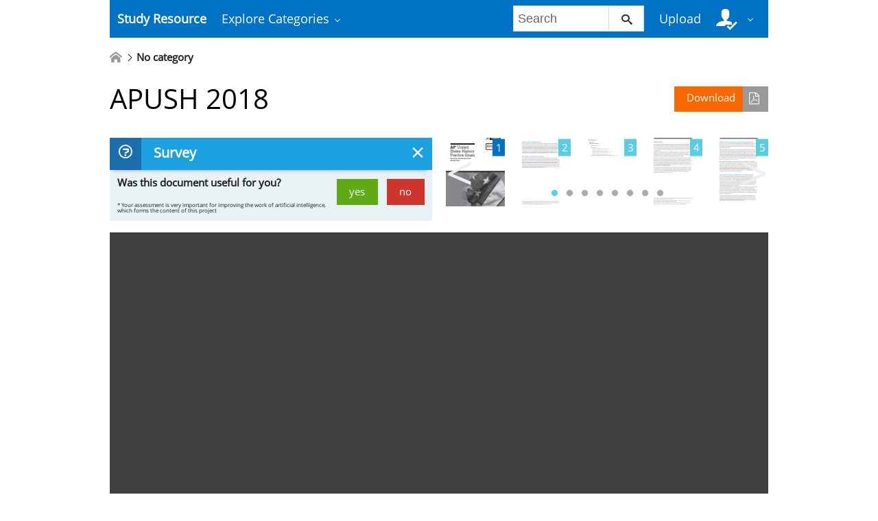

--- FILE ---
content_type: text/html;charset=UTF-8
request_url: https://studyres.com/doc/24483443/apush-2018
body_size: 30132
content:











    

		
 
<!doctype html>
<html>
<head lang="en">
    <meta charset="utf-8">
	<meta http-equiv="x-dns-prefetch-control" content="on">

	
	
		<link rel="dns-prefetch" href="//www.google.com">
	
		<link rel="dns-prefetch" href="//www.google-analytics.com">
	
		<link rel="dns-prefetch" href="//www.gstatic.com">
	
		<link rel="dns-prefetch" href="//fonts.googleapis.com">
	
		<link rel="dns-prefetch" href="//fonts.gstatic.com">
	
		<link rel="dns-prefetch" href="//mc.yandex.ru">
	
		<link rel="dns-prefetch" href="//yastatic.net">
	
	<meta http-equiv="x-ua-compatible" content="ie=edge">
	<meta name="viewport" content="width=device-width, initial-scale=1.0, maximum-scale=1.0, user-scalable=no">

    
            <title>APUSH 2018</title>
        <meta property="og:title" content="APUSH 2018">
    
            <meta name="keywords" content="">
    
    
				
			<link rel="preload" as="style" href="/theme/common/static/metro-ui@3.0.18/build/css/metro.min.css">
			<link rel="preload" as="style" href="/theme/common/static/metro-ui@3.0.18/build/css/metro-colors.min.css">
			<link rel="preload" as="style" href="/theme/common/static/metro-ui@3.0.18/build/css/metro-icons.min.css">
			<link rel="preload" as="style" href="/theme/common/static/metro-ui@3.0.18/build/css/metro-responsive.min.css">
			<link rel="preload" as="style" href="/theme/common/static/metro-ui@3.0.18/build/css/metro-rtl.min.css">
			<link rel="preload" as="style" href="/theme/common/static/metro-ui@3.0.18/build/css/metro-schemes.min.css">
			<link rel="preload" as="style" href="/theme/metroui/static/widgets.css">
			<link rel="preload" as="style" href="/theme/metroui/static/common.css">
	
						<link rel="preload" as="script" href="/theme/common/static/jquery@3.6.0/dist/jquery.min.js">
								<link rel="preload" as="script" href="/theme/common/static/metro-ui@3.0.18/build/js/metro.js">
								<link rel="preload" as="script" href="/theme/metroui/static/widgets.js">
								<link rel="preload" as="script" href="/theme/metroui/static/common.js">
			
						<link rel="stylesheet" href="/theme/common/static/metro-ui@3.0.18/build/css/metro.min.css">
					<link rel="stylesheet" href="/theme/common/static/metro-ui@3.0.18/build/css/metro-colors.min.css">
					<link rel="stylesheet" href="/theme/common/static/metro-ui@3.0.18/build/css/metro-icons.min.css">
					<link rel="stylesheet" href="/theme/common/static/metro-ui@3.0.18/build/css/metro-responsive.min.css">
					<link rel="stylesheet" href="/theme/common/static/metro-ui@3.0.18/build/css/metro-rtl.min.css">
					<link rel="stylesheet" href="/theme/common/static/metro-ui@3.0.18/build/css/metro-schemes.min.css">
					<link rel="stylesheet" href="/theme/metroui/static/widgets.css">
					<link rel="stylesheet" href="/theme/metroui/static/common.css">
			
    
    <script type="text/javascript">
        var gaUserId = 2;
        var gaUserType = 'empty';
    </script>

    
    	<link rel="canonical" href="https://studyres.com/doc/24483443/apush-2018">

	<script type="application/ld+json">
		{"dateModified":"2022-02-28T03:11:05Z","datePublished":"2022-02-28T03:10:44Z","headline":"APUSH 2018","image":"https://s1.studyres.com/store/data/024483443_1-90f29ffea0fc7e13a0de48f1f0e386a3.png","author":{"name":"allisonmoon204","@type":"Person"},"mainEntityOfPage":{"@id":"https://google.com/article","@type":"WebPage"},"inLanguage":"en","@context":"https://schema.org","@type":"Article"}
	</script>

<script>
	var gaVC = 'd';
</script>

<script>
function reportLink(o)
{
	}
</script>

<script>var gaAuthorId='4455',gaCategoryId='0',gaViewMode='regular';</script>


	
    <script async src="https://pagead2.googlesyndication.com/pagead/js/adsbygoogle.js?client=ca-pub-4574181568230206" crossorigin="anonymous"></script>
<script>
(function(i,s,o,g,r,a,m){i['GoogleAnalyticsObject']=r;i[r]=i[r]||function(){
(i[r].q=i[r].q||[]).push(arguments)},i[r].l=1*new Date();a=s.createElement(o),
m=s.getElementsByTagName(o)[0];a.async=1;a.src=g;m.parentNode.insertBefore(a,m)
})(window,document,'script','https://www.google-analytics.com/analytics.js','ga');
ga('create', 'UA-110184623-1', 'auto');
ga('send', 'pageview');
</script>
</head>
<body>



<nav class="container">
    <div class="app-bar " data-role="appbar">
                <ul class="app-bar-menu">
            <li>
                <a class="nav-brand " href="/">
                                        Study Resource
</a>
            </li>
            <li>
                <a class="dropdown-toggle" id="nav-catalog-link" href="#">
                    Explore Categories                </a>
                <div class="app-bar-drop-container" id="nav-catalog"
                        data-role="dropdown" data-no-close="false"
                        data-toggle-element="#nav-catalog-link">
                    <div class="grid no-responsive">
                        <div class="row cells4">
                            <div class="cell">
                                <ul class="sidebar2 navy menu">
                                                                            <li  class="active" >
                                            <a href="#cat35">
                                                Arts & Humanities
                                            </a>
                                        </li>
                                                                            <li >
                                            <a href="#cat15">
                                                Business
                                            </a>
                                        </li>
                                                                            <li >
                                            <a href="#cat20">
                                                Engineering & Technology
                                            </a>
                                        </li>
                                                                            <li >
                                            <a href="#cat1">
                                                Foreign Language
                                            </a>
                                        </li>
                                                                            <li >
                                            <a href="#cat39">
                                                History
                                            </a>
                                        </li>
                                                                            <li >
                                            <a href="#cat3">
                                                Math
                                            </a>
                                        </li>
                                                                            <li >
                                            <a href="#cat6">
                                                Science
                                            </a>
                                        </li>
                                                                            <li >
                                            <a href="#cat11">
                                                Social Science
                                            </a>
                                        </li>
                                                                    </ul>
                            </div>
                            <div class="cell colspan3">
                                                                    <div class="row  cells frame" id="cat3">
                                        <div class="cell">
                                            <h4>Top subcategories
</h4>
                                            <ul class="simple-list">
                                                                                                <li>
                                                    <a href="/catalog/Math/Advanced+Math">
                                                        Advanced Math
                                                    </a>
                                                                                                <li>
                                                    <a href="/catalog/Math/Algebra">
                                                        Algebra
                                                    </a>
                                                                                                <li>
                                                    <a href="/catalog/Math/Basic+Math">
                                                        Basic Math
                                                    </a>
                                                                                                <li>
                                                    <a href="/catalog/Math/Calculus">
                                                        Calculus
                                                    </a>
                                                                                                <li>
                                                    <a href="/catalog/Math/Geometry">
                                                        Geometry
                                                    </a>
                                                                                                <li>
                                                    <a href="/catalog/Math/Linear+Algebra">
                                                        Linear Algebra
                                                    </a>
                                                                                                <li>
                                                    <a href="/catalog/Math/Pre-Algebra">
                                                        Pre-Algebra
                                                    </a>
                                                                                                <li>
                                                    <a href="/catalog/Math/Pre-Calculus">
                                                        Pre-Calculus
                                                    </a>
                                                                                                <li>
                                                    <a href="/catalog/Math/Statistics+And+Probability">
                                                        Statistics And Probability
                                                    </a>
                                                                                                <li>
                                                    <a href="/catalog/Math/Trigonometry">
                                                        Trigonometry
                                                    </a>
                                                                                                <li>
                                                    <a href="/catalog/Math">
                                                        other
                                                        &rarr;
                                                    </a>
                                            </ul>
                                        </div>
                                                                            </div>
                                                                    <div class="row  cells frame" id="cat6">
                                        <div class="cell">
                                            <h4>Top subcategories
</h4>
                                            <ul class="simple-list">
                                                                                                <li>
                                                    <a href="/catalog/Science/Astronomy">
                                                        Astronomy
                                                    </a>
                                                                                                <li>
                                                    <a href="/catalog/Science/Astrophysics">
                                                        Astrophysics
                                                    </a>
                                                                                                <li>
                                                    <a href="/catalog/Science/Biology">
                                                        Biology
                                                    </a>
                                                                                                <li>
                                                    <a href="/catalog/Science/Chemistry">
                                                        Chemistry
                                                    </a>
                                                                                                <li>
                                                    <a href="/catalog/Science/Earth+Science">
                                                        Earth Science
                                                    </a>
                                                                                                <li>
                                                    <a href="/catalog/Science/Environmental+Science">
                                                        Environmental Science
                                                    </a>
                                                                                                <li>
                                                    <a href="/catalog/Science/Health+Science">
                                                        Health Science
                                                    </a>
                                                                                                <li>
                                                    <a href="/catalog/Science/Physics">
                                                        Physics
                                                    </a>
                                                                                                <li>
                                                    <a href="/catalog/Science">
                                                        other
                                                        &rarr;
                                                    </a>
                                            </ul>
                                        </div>
                                                                            </div>
                                                                    <div class="row  cells frame" id="cat11">
                                        <div class="cell">
                                            <h4>Top subcategories
</h4>
                                            <ul class="simple-list">
                                                                                                <li>
                                                    <a href="/catalog/Social+Science/Anthropology">
                                                        Anthropology
                                                    </a>
                                                                                                <li>
                                                    <a href="/catalog/Social+Science/Law">
                                                        Law
                                                    </a>
                                                                                                <li>
                                                    <a href="/catalog/Social+Science/Political+Science">
                                                        Political Science
                                                    </a>
                                                                                                <li>
                                                    <a href="/catalog/Social+Science/Psychology">
                                                        Psychology
                                                    </a>
                                                                                                <li>
                                                    <a href="/catalog/Social+Science/Sociology">
                                                        Sociology
                                                    </a>
                                                                                                <li>
                                                    <a href="/catalog/Social+Science">
                                                        other
                                                        &rarr;
                                                    </a>
                                            </ul>
                                        </div>
                                                                            </div>
                                                                    <div class="row  cells frame" id="cat15">
                                        <div class="cell">
                                            <h4>Top subcategories
</h4>
                                            <ul class="simple-list">
                                                                                                <li>
                                                    <a href="/catalog/Business/Accounting">
                                                        Accounting
                                                    </a>
                                                                                                <li>
                                                    <a href="/catalog/Business/Economics">
                                                        Economics
                                                    </a>
                                                                                                <li>
                                                    <a href="/catalog/Business/Finance">
                                                        Finance
                                                    </a>
                                                                                                <li>
                                                    <a href="/catalog/Business/Management">
                                                        Management
                                                    </a>
                                                                                                <li>
                                                    <a href="/catalog/Business">
                                                        other
                                                        &rarr;
                                                    </a>
                                            </ul>
                                        </div>
                                                                            </div>
                                                                    <div class="row  cells frame" id="cat20">
                                        <div class="cell">
                                            <h4>Top subcategories
</h4>
                                            <ul class="simple-list">
                                                                                                <li>
                                                    <a href="/catalog/Engineering+%26+Technology/Aerospace+Engineering">
                                                        Aerospace Engineering
                                                    </a>
                                                                                                <li>
                                                    <a href="/catalog/Engineering+%26+Technology/Bioengineering">
                                                        Bioengineering
                                                    </a>
                                                                                                <li>
                                                    <a href="/catalog/Engineering+%26+Technology/Chemical+Engineering">
                                                        Chemical Engineering
                                                    </a>
                                                                                                <li>
                                                    <a href="/catalog/Engineering+%26+Technology/Civil+Engineering">
                                                        Civil Engineering
                                                    </a>
                                                                                                <li>
                                                    <a href="/catalog/Engineering+%26+Technology/Computer+Science">
                                                        Computer Science
                                                    </a>
                                                                                                <li>
                                                    <a href="/catalog/Engineering+%26+Technology/Electrical+Engineering">
                                                        Electrical Engineering
                                                    </a>
                                                                                                <li>
                                                    <a href="/catalog/Engineering+%26+Technology/Industrial+Engineering">
                                                        Industrial Engineering
                                                    </a>
                                                                                                <li>
                                                    <a href="/catalog/Engineering+%26+Technology/Mechanical+Engineering">
                                                        Mechanical Engineering
                                                    </a>
                                                                                                <li>
                                                    <a href="/catalog/Engineering+%26+Technology/Web+Design">
                                                        Web Design
                                                    </a>
                                                                                                <li>
                                                    <a href="/catalog/Engineering+%26+Technology">
                                                        other
                                                        &rarr;
                                                    </a>
                                            </ul>
                                        </div>
                                                                            </div>
                                                                    <div class="row  cells frame" id="cat35">
                                        <div class="cell">
                                            <h4>Top subcategories
</h4>
                                            <ul class="simple-list">
                                                                                                <li>
                                                    <a href="/catalog/Arts+%26+Humanities/Architecture">
                                                        Architecture
                                                    </a>
                                                                                                <li>
                                                    <a href="/catalog/Arts+%26+Humanities/Communications">
                                                        Communications
                                                    </a>
                                                                                                <li>
                                                    <a href="/catalog/Arts+%26+Humanities/English">
                                                        English
                                                    </a>
                                                                                                <li>
                                                    <a href="/catalog/Arts+%26+Humanities/Gender+Studies">
                                                        Gender Studies
                                                    </a>
                                                                                                <li>
                                                    <a href="/catalog/Arts+%26+Humanities/Music">
                                                        Music
                                                    </a>
                                                                                                <li>
                                                    <a href="/catalog/Arts+%26+Humanities/Performing+Arts">
                                                        Performing Arts
                                                    </a>
                                                                                                <li>
                                                    <a href="/catalog/Arts+%26+Humanities/Philosophy">
                                                        Philosophy
                                                    </a>
                                                                                                <li>
                                                    <a href="/catalog/Arts+%26+Humanities/Religious+Studies">
                                                        Religious Studies
                                                    </a>
                                                                                                <li>
                                                    <a href="/catalog/Arts+%26+Humanities/Writing">
                                                        Writing
                                                    </a>
                                                                                                <li>
                                                    <a href="/catalog/Arts+%26+Humanities">
                                                        other
                                                        &rarr;
                                                    </a>
                                            </ul>
                                        </div>
                                                                            </div>
                                                                    <div class="row  cells frame" id="cat39">
                                        <div class="cell">
                                            <h4>Top subcategories
</h4>
                                            <ul class="simple-list">
                                                                                                <li>
                                                    <a href="/catalog/History/Ancient+History">
                                                        Ancient History
                                                    </a>
                                                                                                <li>
                                                    <a href="/catalog/History/European+History">
                                                        European History
                                                    </a>
                                                                                                <li>
                                                    <a href="/catalog/History/US+History">
                                                        US History
                                                    </a>
                                                                                                <li>
                                                    <a href="/catalog/History/World+History">
                                                        World History
                                                    </a>
                                                                                                <li>
                                                    <a href="/catalog/History">
                                                        other
                                                        &rarr;
                                                    </a>
                                            </ul>
                                        </div>
                                                                            </div>
                                                                    <div class="row  cells frame" id="cat1">
                                        <div class="cell">
                                            <h4>Top subcategories
</h4>
                                            <ul class="simple-list">
                                                                                                <li>
                                                    <a href="/catalog/Foreign+Language/Croatian">
                                                        Croatian
                                                    </a>
                                                                                                <li>
                                                    <a href="/catalog/Foreign+Language/Czech">
                                                        Czech
                                                    </a>
                                                                                                <li>
                                                    <a href="/catalog/Foreign+Language/Finnish">
                                                        Finnish
                                                    </a>
                                                                                                <li>
                                                    <a href="/catalog/Foreign+Language/Greek">
                                                        Greek
                                                    </a>
                                                                                                <li>
                                                    <a href="/catalog/Foreign+Language/Hindi">
                                                        Hindi
                                                    </a>
                                                                                                <li>
                                                    <a href="/catalog/Foreign+Language/Japanese">
                                                        Japanese
                                                    </a>
                                                                                                <li>
                                                    <a href="/catalog/Foreign+Language/Korean">
                                                        Korean
                                                    </a>
                                                                                                <li>
                                                    <a href="/catalog/Foreign+Language/Persian">
                                                        Persian
                                                    </a>
                                                                                                <li>
                                                    <a href="/catalog/Foreign+Language/Swedish">
                                                        Swedish
                                                    </a>
                                                                                                <li>
                                                    <a href="/catalog/Foreign+Language/Turkish">
                                                        Turkish
                                                    </a>
                                                                                                <li>
                                                    <a href="/catalog/Foreign+Language">
                                                        other
                                                        &rarr;
                                                    </a>
                                            </ul>
                                        </div>
                                                                            </div>
                                                            </div>
                        </div>
                    </div>
                </div>
            </li>
        </ul>

                    <div class="app-bar-element place-right">
                <a class="dropdown-toggle fg-white">
                    <i class="mif-user-check mif-2x"></i>&nbsp;
                </a>
                <div class="app-bar-drop-container place-right"
                        data-role="dropdown" data-no-close="true">
                    <div class="padding20">
                                                    <a class="no-wrap" href="/profile/">
                                Profile                            </a>
                            <a class="no-wrap" href="/documents">
                                Documents                            </a>
                            <a class="no-wrap" href="/login.html?action=logout">
                                Logout                            </a>
                                            </div>
                </div>
            </div>
        
                    <a class="app-bar-element place-right no-phone" href="/uploadform"
					onclick="return _ym('document_upload', true)">
                Upload            </a>
        
        <div class="app-bar-element place-right no-phone">
            <form class="nav-search" action="/search/">
                <div class="input-control text " data-role="input">
                    <input 						type="text" name="q" placeholder="Search">
                    <button class="button ">
						<i class="mif-search"></i>
                    </button>
                </div>
            </form>
        </div>
            </div>
</nav>

<main class="container">
    














	<ul class="breadcrumbs no-padding-left">
        <li>
	        <a href="/catalog">
		        <i class="icon mif-home"></i>
	        </a>
        </li>

							<li>
				No category			</li>
			</ul>

		
	<h1 class="viewer-title">
        <a class="image-button warning icon-right place-right no-tablet"
						   		href="/download/24483443" rel="nofollow"
		   		onclick="return  _ym('document_download', true)">
            Download			<i class="icon mif-file-pdf"></i>
		</a>
		APUSH 2018
	</h1>

	
	    <div class="grid no-responsive no-phone">
		    <div class="row cells2">
		        <div class="cell">
		            <div class="panel closable viewer-survey">
		                <div class="heading">
		                    <i class="icon mif-question"></i>
		                    <span class="title">
								Survey							</span>
                            <span class="close"></span>
		                </div>
		                <div class="content padding10">
		                    <form>
	                            		                            <span class="answer answer-useful">
		                                <a class="button success" href="#" data-value="+1">yes</a>
		                                <a class="button danger" href="#" data-value="-1">no</a>
		                            </span>
			                        <span>
										Was this document useful for you?									</span>
	                            		                    </form>
		                    <output>
		                        <i class="mif-checkmark"></i>&nbsp;&nbsp;
		                        <span>
									Thank you for your participation!								</span>
		                    </output>
		                    <p>
								* Your assessment is very important for improving the work of artificial intelligence, which forms the content of this project							</p>
		                </div>
		            </div>
		        </div>
		        <div class="cell">
    
				<div class="viewer-thumbs">
			<div class="carousel " data-role="carousel" data-auto="false"
					data-slide="0">
															<div class="slide">
							<div class="grid no-responsive">
								<div class="row cells5">
					
					<div class="cell">
						<a href="#">
							<div class="image-container">
								<div class="frame">
									<a href="?page=1">
										<img class="thumb" alt="page"
											src="//s1.studyres.com/store/data/024483443.png?key=a6c8d76250098a0ee4132677247d155c&r=1&sn=1">
									</a>
								</div>
								<div class="badge  active ">1</div>
							</div>
						</a>
					</div>

														
					<div class="cell">
						<a href="#">
							<div class="image-container">
								<div class="frame">
									<a href="?page=2">
										<img class="thumb" alt="page"
											src="//s1.studyres.com/store/data/024483443.png?key=a6c8d76250098a0ee4132677247d155c&r=1&sn=2">
									</a>
								</div>
								<div class="badge ">2</div>
							</div>
						</a>
					</div>

														
					<div class="cell">
						<a href="#">
							<div class="image-container">
								<div class="frame">
									<a href="?page=3">
										<img class="thumb" alt="page"
											src="//s1.studyres.com/store/data/024483443.png?key=a6c8d76250098a0ee4132677247d155c&r=1&sn=3">
									</a>
								</div>
								<div class="badge ">3</div>
							</div>
						</a>
					</div>

														
					<div class="cell">
						<a href="#">
							<div class="image-container">
								<div class="frame">
									<a href="?page=4">
										<img class="thumb" alt="page"
											src="//s1.studyres.com/store/data/024483443.png?key=a6c8d76250098a0ee4132677247d155c&r=1&sn=4">
									</a>
								</div>
								<div class="badge ">4</div>
							</div>
						</a>
					</div>

														
					<div class="cell">
						<a href="#">
							<div class="image-container">
								<div class="frame">
									<a href="?page=5">
										<img class="thumb" alt="page"
											src="//s1.studyres.com/store/data/024483443.png?key=a6c8d76250098a0ee4132677247d155c&r=1&sn=5">
									</a>
								</div>
								<div class="badge ">5</div>
							</div>
						</a>
					</div>

													</div>
							</div>
						</div>
																				<div class="slide">
							<div class="grid no-responsive">
								<div class="row cells5">
					
					<div class="cell">
						<a href="#">
							<div class="image-container">
								<div class="frame">
									<a href="?page=6">
										<img class="thumb" alt="page"
											src="//s1.studyres.com/store/data/024483443.png?key=a6c8d76250098a0ee4132677247d155c&r=1&sn=6">
									</a>
								</div>
								<div class="badge ">6</div>
							</div>
						</a>
					</div>

														
					<div class="cell">
						<a href="#">
							<div class="image-container">
								<div class="frame">
									<a href="?page=7">
										<img class="thumb" alt="page"
											src="//s1.studyres.com/store/data/024483443.png?key=a6c8d76250098a0ee4132677247d155c&r=1&sn=7">
									</a>
								</div>
								<div class="badge ">7</div>
							</div>
						</a>
					</div>

														
					<div class="cell">
						<a href="#">
							<div class="image-container">
								<div class="frame">
									<a href="?page=8">
										<img class="thumb" alt="page"
											src="//s1.studyres.com/store/data/024483443.png?key=a6c8d76250098a0ee4132677247d155c&r=1&sn=8">
									</a>
								</div>
								<div class="badge ">8</div>
							</div>
						</a>
					</div>

														
					<div class="cell">
						<a href="#">
							<div class="image-container">
								<div class="frame">
									<a href="?page=9">
										<img class="thumb" alt="page"
											src="//s1.studyres.com/store/data/024483443.png?key=a6c8d76250098a0ee4132677247d155c&r=1&sn=9">
									</a>
								</div>
								<div class="badge ">9</div>
							</div>
						</a>
					</div>

														
					<div class="cell">
						<a href="#">
							<div class="image-container">
								<div class="frame">
									<a href="?page=10">
										<img class="thumb" alt="page"
											src="//s1.studyres.com/store/data/024483443.png?key=a6c8d76250098a0ee4132677247d155c&r=1&sn=10">
									</a>
								</div>
								<div class="badge ">10</div>
							</div>
						</a>
					</div>

													</div>
							</div>
						</div>
																				<div class="slide">
							<div class="grid no-responsive">
								<div class="row cells5">
					
					<div class="cell">
						<a href="#">
							<div class="image-container">
								<div class="frame">
									<a href="?page=11">
										<img class="thumb" alt="page"
											src="//s1.studyres.com/store/data/024483443.png?key=a6c8d76250098a0ee4132677247d155c&r=1&sn=11">
									</a>
								</div>
								<div class="badge ">11</div>
							</div>
						</a>
					</div>

														
					<div class="cell">
						<a href="#">
							<div class="image-container">
								<div class="frame">
									<a href="?page=12">
										<img class="thumb" alt="page"
											src="//s1.studyres.com/store/data/024483443.png?key=a6c8d76250098a0ee4132677247d155c&r=1&sn=12">
									</a>
								</div>
								<div class="badge ">12</div>
							</div>
						</a>
					</div>

														
					<div class="cell">
						<a href="#">
							<div class="image-container">
								<div class="frame">
									<a href="?page=13">
										<img class="thumb" alt="page"
											src="//s1.studyres.com/store/data/024483443.png?key=a6c8d76250098a0ee4132677247d155c&r=1&sn=13">
									</a>
								</div>
								<div class="badge ">13</div>
							</div>
						</a>
					</div>

														
					<div class="cell">
						<a href="#">
							<div class="image-container">
								<div class="frame">
									<a href="?page=14">
										<img class="thumb" alt="page"
											src="//s1.studyres.com/store/data/024483443.png?key=a6c8d76250098a0ee4132677247d155c&r=1&sn=14">
									</a>
								</div>
								<div class="badge ">14</div>
							</div>
						</a>
					</div>

														
					<div class="cell">
						<a href="#">
							<div class="image-container">
								<div class="frame">
									<a href="?page=15">
										<img class="thumb" alt="page"
											src="//s1.studyres.com/store/data/024483443.png?key=a6c8d76250098a0ee4132677247d155c&r=1&sn=15">
									</a>
								</div>
								<div class="badge ">15</div>
							</div>
						</a>
					</div>

													</div>
							</div>
						</div>
																				<div class="slide">
							<div class="grid no-responsive">
								<div class="row cells5">
					
					<div class="cell">
						<a href="#">
							<div class="image-container">
								<div class="frame">
									<a href="?page=16">
										<img class="thumb" alt="page"
											src="//s1.studyres.com/store/data/024483443.png?key=a6c8d76250098a0ee4132677247d155c&r=1&sn=16">
									</a>
								</div>
								<div class="badge ">16</div>
							</div>
						</a>
					</div>

														
					<div class="cell">
						<a href="#">
							<div class="image-container">
								<div class="frame">
									<a href="?page=17">
										<img class="thumb" alt="page"
											src="//s1.studyres.com/store/data/024483443.png?key=a6c8d76250098a0ee4132677247d155c&r=1&sn=17">
									</a>
								</div>
								<div class="badge ">17</div>
							</div>
						</a>
					</div>

														
					<div class="cell">
						<a href="#">
							<div class="image-container">
								<div class="frame">
									<a href="?page=18">
										<img class="thumb" alt="page"
											src="//s1.studyres.com/store/data/024483443.png?key=a6c8d76250098a0ee4132677247d155c&r=1&sn=18">
									</a>
								</div>
								<div class="badge ">18</div>
							</div>
						</a>
					</div>

														
					<div class="cell">
						<a href="#">
							<div class="image-container">
								<div class="frame">
									<a href="?page=19">
										<img class="thumb" alt="page"
											src="//s1.studyres.com/store/data/024483443.png?key=a6c8d76250098a0ee4132677247d155c&r=1&sn=19">
									</a>
								</div>
								<div class="badge ">19</div>
							</div>
						</a>
					</div>

														
					<div class="cell">
						<a href="#">
							<div class="image-container">
								<div class="frame">
									<a href="?page=20">
										<img class="thumb" alt="page"
											src="//s1.studyres.com/store/data/024483443.png?key=a6c8d76250098a0ee4132677247d155c&r=1&sn=20">
									</a>
								</div>
								<div class="badge ">20</div>
							</div>
						</a>
					</div>

													</div>
							</div>
						</div>
																				<div class="slide">
							<div class="grid no-responsive">
								<div class="row cells5">
					
					<div class="cell">
						<a href="#">
							<div class="image-container">
								<div class="frame">
									<a href="?page=21">
										<img class="thumb" alt="page"
											src="//s1.studyres.com/store/data/024483443.png?key=a6c8d76250098a0ee4132677247d155c&r=1&sn=21">
									</a>
								</div>
								<div class="badge ">21</div>
							</div>
						</a>
					</div>

														
					<div class="cell">
						<a href="#">
							<div class="image-container">
								<div class="frame">
									<a href="?page=22">
										<img class="thumb" alt="page"
											src="//s1.studyres.com/store/data/024483443.png?key=a6c8d76250098a0ee4132677247d155c&r=1&sn=22">
									</a>
								</div>
								<div class="badge ">22</div>
							</div>
						</a>
					</div>

														
					<div class="cell">
						<a href="#">
							<div class="image-container">
								<div class="frame">
									<a href="?page=23">
										<img class="thumb" alt="page"
											src="//s1.studyres.com/store/data/024483443.png?key=a6c8d76250098a0ee4132677247d155c&r=1&sn=23">
									</a>
								</div>
								<div class="badge ">23</div>
							</div>
						</a>
					</div>

														
					<div class="cell">
						<a href="#">
							<div class="image-container">
								<div class="frame">
									<a href="?page=24">
										<img class="thumb" alt="page"
											src="//s1.studyres.com/store/data/024483443.png?key=a6c8d76250098a0ee4132677247d155c&r=1&sn=24">
									</a>
								</div>
								<div class="badge ">24</div>
							</div>
						</a>
					</div>

														
					<div class="cell">
						<a href="#">
							<div class="image-container">
								<div class="frame">
									<a href="?page=25">
										<img class="thumb" alt="page"
											src="//s1.studyres.com/store/data/024483443.png?key=a6c8d76250098a0ee4132677247d155c&r=1&sn=25">
									</a>
								</div>
								<div class="badge ">25</div>
							</div>
						</a>
					</div>

													</div>
							</div>
						</div>
																				<div class="slide">
							<div class="grid no-responsive">
								<div class="row cells5">
					
					<div class="cell">
						<a href="#">
							<div class="image-container">
								<div class="frame">
									<a href="?page=26">
										<img class="thumb" alt="page"
											src="//s1.studyres.com/store/data/024483443.png?key=a6c8d76250098a0ee4132677247d155c&r=1&sn=26">
									</a>
								</div>
								<div class="badge ">26</div>
							</div>
						</a>
					</div>

														
					<div class="cell">
						<a href="#">
							<div class="image-container">
								<div class="frame">
									<a href="?page=27">
										<img class="thumb" alt="page"
											src="//s1.studyres.com/store/data/024483443.png?key=a6c8d76250098a0ee4132677247d155c&r=1&sn=27">
									</a>
								</div>
								<div class="badge ">27</div>
							</div>
						</a>
					</div>

														
					<div class="cell">
						<a href="#">
							<div class="image-container">
								<div class="frame">
									<a href="?page=28">
										<img class="thumb" alt="page"
											src="//s1.studyres.com/store/data/024483443.png?key=a6c8d76250098a0ee4132677247d155c&r=1&sn=28">
									</a>
								</div>
								<div class="badge ">28</div>
							</div>
						</a>
					</div>

														
					<div class="cell">
						<a href="#">
							<div class="image-container">
								<div class="frame">
									<a href="?page=29">
										<img class="thumb" alt="page"
											src="//s1.studyres.com/store/data/024483443.png?key=a6c8d76250098a0ee4132677247d155c&r=1&sn=29">
									</a>
								</div>
								<div class="badge ">29</div>
							</div>
						</a>
					</div>

														
					<div class="cell">
						<a href="#">
							<div class="image-container">
								<div class="frame">
									<a href="?page=30">
										<img class="thumb" alt="page"
											src="//s1.studyres.com/store/data/024483443.png?key=a6c8d76250098a0ee4132677247d155c&r=1&sn=30">
									</a>
								</div>
								<div class="badge ">30</div>
							</div>
						</a>
					</div>

													</div>
							</div>
						</div>
																				<div class="slide">
							<div class="grid no-responsive">
								<div class="row cells5">
					
					<div class="cell">
						<a href="#">
							<div class="image-container">
								<div class="frame">
									<a href="?page=31">
										<img class="thumb" alt="page"
											src="//s1.studyres.com/store/data/024483443.png?key=a6c8d76250098a0ee4132677247d155c&r=1&sn=31">
									</a>
								</div>
								<div class="badge ">31</div>
							</div>
						</a>
					</div>

														
					<div class="cell">
						<a href="#">
							<div class="image-container">
								<div class="frame">
									<a href="?page=32">
										<img class="thumb" alt="page"
											src="//s1.studyres.com/store/data/024483443.png?key=a6c8d76250098a0ee4132677247d155c&r=1&sn=32">
									</a>
								</div>
								<div class="badge ">32</div>
							</div>
						</a>
					</div>

														
					<div class="cell">
						<a href="#">
							<div class="image-container">
								<div class="frame">
									<a href="?page=33">
										<img class="thumb" alt="page"
											src="//s1.studyres.com/store/data/024483443.png?key=a6c8d76250098a0ee4132677247d155c&r=1&sn=33">
									</a>
								</div>
								<div class="badge ">33</div>
							</div>
						</a>
					</div>

														
					<div class="cell">
						<a href="#">
							<div class="image-container">
								<div class="frame">
									<a href="?page=34">
										<img class="thumb" alt="page"
											src="//s1.studyres.com/store/data/024483443.png?key=a6c8d76250098a0ee4132677247d155c&r=1&sn=34">
									</a>
								</div>
								<div class="badge ">34</div>
							</div>
						</a>
					</div>

														
					<div class="cell">
						<a href="#">
							<div class="image-container">
								<div class="frame">
									<a href="?page=35">
										<img class="thumb" alt="page"
											src="//s1.studyres.com/store/data/024483443.png?key=a6c8d76250098a0ee4132677247d155c&r=1&sn=35">
									</a>
								</div>
								<div class="badge ">35</div>
							</div>
						</a>
					</div>

													</div>
							</div>
						</div>
																				<div class="slide">
							<div class="grid no-responsive">
								<div class="row cells5">
					
					<div class="cell">
						<a href="#">
							<div class="image-container">
								<div class="frame">
									<a href="?page=36">
										<img class="thumb" alt="page"
											src="//s1.studyres.com/store/data/024483443.png?key=a6c8d76250098a0ee4132677247d155c&r=1&sn=36">
									</a>
								</div>
								<div class="badge ">36</div>
							</div>
						</a>
					</div>

														
					<div class="cell">
						<a href="#">
							<div class="image-container">
								<div class="frame">
									<a href="?page=37">
										<img class="thumb" alt="page"
											src="//s1.studyres.com/store/data/024483443.png?key=a6c8d76250098a0ee4132677247d155c&r=1&sn=37">
									</a>
								</div>
								<div class="badge ">37</div>
							</div>
						</a>
					</div>

														
					<div class="cell">
						<a href="#">
							<div class="image-container">
								<div class="frame">
									<a href="?page=38">
										<img class="thumb" alt="page"
											src="//s1.studyres.com/store/data/024483443.png?key=a6c8d76250098a0ee4132677247d155c&r=1&sn=38">
									</a>
								</div>
								<div class="badge ">38</div>
							</div>
						</a>
					</div>

														
					<div class="cell">
						<a href="#">
							<div class="image-container">
								<div class="frame">
									<a href="?page=39">
										<img class="thumb" alt="page"
											src="//s1.studyres.com/store/data/024483443.png?key=a6c8d76250098a0ee4132677247d155c&r=1&sn=39">
									</a>
								</div>
								<div class="badge ">39</div>
							</div>
						</a>
					</div>

														
					<div class="cell">
						<a href="#">
							<div class="image-container">
								<div class="frame">
									<a href="?page=40">
										<img class="thumb" alt="page"
											src="//s1.studyres.com/store/data/024483443.png?key=a6c8d76250098a0ee4132677247d155c&r=1&sn=40">
									</a>
								</div>
								<div class="badge ">40</div>
							</div>
						</a>
					</div>

													</div>
							</div>
						</div>
												</div>
		</div>
	
		            </div>
	        </div>
	    </div>
	
	<div class="viewer-wrapper">
								
		
					<iframe class="viewer-next" frameborder="0" scrolling="no" allowfullscreen
				src="/viewer_next/web/metro?file=%2F%2Fs1p.studyres.com%2Fstore%2Fdata%2F024483443.pdf%3Fk%3DAwAAAZvF0hOjAAACWAOHCSXLnSQXu2BVcI3L-WiLj2X9&links=Are+you+sure%3F#page=$_page">
			</iframe>
				<div class="viewer-decorator"></div>
	</div>

		
	<div class="grid">
		<div class="row cells2">
			<div class="cell">
				                    <div class="panel" style="margin-bottom:20px">
                        <div class="heading">
                            <i class="icon mif-magic-wand"></i>
                            <span class="title">
								Document related concepts							</span>
                        </div>
                        <div class="content viewer-similar">
							                                <span class="text-nowrap">
									no text concepts found								</span>
							                            <span class="text-nowrap">
								                            </span>
                        </div>
                    </div>
				
				<div class="panel" data-role="panel">
					<div class="heading">
						<i class="icon mif-language"></i>
						<span class="title">
							Transcript						</span>
					</div>
					<div class="content viewer-transcript">
						<pre itemprop="text" style="white-space:pre-line">AP United
States History
Practice Exam
&reg;
FROM THE COURSE AND EXAM
DESCRIPTION
Effective
Fall 2017
About the College Board
The College Board is a mission-driven not-for-profit organization that connects students to
college success and opportunity. Founded in 1900, the College Board was created to expand
access to higher education. Today, the membership association is made up of over 6,000 of the
world’s leading educational institutions and is dedicated to promoting excellence and equity
in education. Each year, the College Board helps more than seven million students prepare
for a successful transition to college through programs and services in college readiness
and college success—including the SAT&reg; and the Advanced Placement Program&reg;. The
organization also serves the education community through research and advocacy on behalf of
students, educators, and schools. For further information, visit www.collegeboard.org.
AP Equity and Access Policy
&reg;
The College Board strongly encourages educators to make equitable access a guiding
principle for their AP programs by giving all willing and academically prepared students the
opportunity to participate in AP. We encourage the elimination of barriers that restrict access
to AP for students from ethnic, racial, and socioeconomic groups that have been traditionally
underrepresented. Schools should make every effort to ensure their AP classes reflect the
diversity of their student population. The College Board also believes that all students should
have access to academically challenging course work before they enroll in AP classes, which
can prepare them for AP success. It is only through a commitment to equitable preparation and
access that true equity and excellence can be achieved.
&copy; 2017 The College Board. College Board, Advanced Placement Program, AP, AP Central, and the acorn
logo are registered trademarks of the College Board. All other products and services may be trademarks of
their respective owners. Visit the College Board on the Web: www.collegeboard.org.
Contents
About AP
1
4
AP U.S. History Exam
4
Exam Overview
Practice Exam
5
Section I, Part A: Multiple-Choice Questions
5
Section I, Part B: Short-Answer Questions
26
Section II, Part A: Document-Based Question
Section II, Part B: Long Essay Questions
29
34
Answer Key and Question Alignment to Course Framework
35
About AP
About AP
The College Board’s Advanced Placement Program&reg; (AP) enables students to pursue collegelevel studies while still in high school. Through more than 30 courses, each culminating in a
rigorous exam, AP provides willing and academically prepared students with the opportunity
to earn college credit, advanced placement, or both. Taking AP courses also demonstrates
to college admission officers that students have sought out the most rigorous course work
available to them.
Each AP course is modeled upon a comparable college course, and college and university
faculty play a vital role in ensuring that AP courses align with college-level standards.
Talented and dedicated AP teachers help AP students in classrooms around the world develop
and apply the content knowledge and skills they will need later in college.
Each AP course concludes with a college-level assessment developed and scored by college
and university faculty as well as experienced AP teachers. AP Exams are an essential part of
the AP experience, enabling students to demonstrate their mastery of college-level course work.
Most four-year colleges and universities in the United States and universities in more than
60 countries recognize AP in the admission process and grant students credit, placement, or
both on the basis of successful AP Exam scores. Visit www.collegeboard.org/apcreditpolicy
to view AP credit and placement policies.
Performing well on an AP Exam means more than just the successful completion of a course;
it is a gateway to success in college. Research consistently shows that students who receive
a score of 3 or higher on AP Exams typically experience greater academic success in college
and have higher graduation rates than their non-AP peers.1 Additional AP studies are
available at www.collegeboard.org/research.
See the following research studies for more details:
Linda Hargrove, Donn Godin, and Barbara Dodd, College Outcomes Comparisons by AP and Non-AP
High School Experiences (New York: The College Board, 2008).
1
Chrys Dougherty, Lynn Mellor, and Shuling Jian, The Relationship Between Advanced Placement and
College Graduation (Austin, Texas: National Center for Educational Accountability, 2006).
AP United States History Practice Exam
Return to Table of Contents
&copy; 2017 The College Board
1
About AP
Offering AP Courses and Enrolling Students
Each AP course and exam description details objectives and expectations of an AP course.
The AP Program unequivocally supports the principle that each school develops and
implements its own curriculum that will enable students to develop the content knowledge
and skills described here.
Schools wishing to offer AP courses must participate in the AP Course Audit, a process
through which AP teachers’ syllabi are reviewed by college faculty. The AP Course Audit
was created at the request of College Board members who sought a means for the College
Board to provide teachers and administrators with clear guidelines on curricular and
resource requirements for AP courses and to help colleges and universities validate courses
marked “AP” on students’ transcripts. This process ensures that AP teachers’ syllabi meet
or exceed the curricular and resource expectations that college and secondary school faculty
have established for college-level courses. For more information on the AP Course Audit,
visit www.collegeboard.org/apcourseaudit.
The College Board strongly encourages educators to make equitable access a guiding
principle for their AP programs by giving all willing and academically prepared students the
opportunity to participate in AP. We encourage the elimination of barriers that restrict access
to AP for students from ethnic, racial, and socioeconomic groups that have been traditionally
underserved. Schools should make every effort to ensure their AP classes reflect the diversity
of their student population. The College Board also believes that all students should have
access to academically challenging course work before they enroll in AP classes, which can
prepare them for AP success. It is only through a commitment to equitable preparation and
access that true equity and excellence can be achieved.
How AP Courses and Exams Are Developed
AP courses and exams are designed by committees of college faculty and expert AP
teachers who ensure that each AP subject reflects and assesses college-level expectations.
To find a list of each subject’s current AP Development Committee members, please
visit collegeboard.org/apcommittees. AP Development Committees define the scope and
expectations of the course, articulating through a course framework what students should
know and be able to do upon completion of the AP course. Their work is informed by data
collected from a range of colleges and universities to ensure that AP coursework reflects
scholarship and developments in the discipline.
The AP Development Committees are also responsible for drawing clear and well-articulated
connections between the AP course and AP Exam—work that includes designing and
approving exam specifications and exam questions. The AP Exam development process is a
multiyear endeavor; all AP Exams undergo extensive review, revision, piloting, and analysis
to ensure that questions are high quality and fair and that there is an appropriate spread of
difficulty across the questions.
Throughout AP course and exam development, the College Board gathers feedback from
various stakeholders in both secondary schools and higher education institutions. This
feedback is carefully considered to ensure that AP courses and exams are able to provide
students with a college-level learning experience and the opportunity to demonstrate their
qualifications for advanced placement upon college entrance.
AP United States History Practice Exam
Return to Table of Contents
&copy; 2017 The College Board
2
About AP
How AP Exams Are Scored
The exam scoring process, like the course and exam development process, relies on the
expertise of both AP teachers and college faculty. While multiple-choice questions are
scored by machine, the free-response questions are scored by thousands of college faculty
and expert AP teachers at the annual AP Reading. AP Exam Readers are thoroughly trained,
and their work is monitored throughout the Reading for fairness and consistency. In each
subject, a highly respected college faculty member fills the role of Chief Reader, who, with the
help of AP Readers in leadership positions, maintains the accuracy of the scoring standards.
Scores on the free-response questions are weighted and combined with the results of the
computer-scored multiple-choice questions, and this raw score is converted into a composite
AP score of 5, 4, 3, 2, or 1.
The score-setting process is both precise and labor intensive, involving numerous
psychometric analyses of the results of a specific AP Exam in a specific year and of the
particular group of students who took that exam. Additionally, to ensure alignment with
college-level standards, part of the score-setting process involves comparing the performance
of AP students with the performance of students enrolled in comparable courses in colleges
throughout the United States. In general, the AP composite score points are set so that the
lowest raw score needed to earn an AP Exam score of 5 is equivalent to the average score
among college students earning grades of A in the college course. Similarly, AP Exam scores
of 4 are equivalent to college grades of A−, B+, and B. AP Exam scores of 3 are equivalent to
college grades of B−, C+, and C.
Using and Interpreting AP Scores
The extensive work done by college faculty and AP teachers in the development of the course
and the exam and throughout the scoring process ensures that AP Exam scores accurately
represent students’ achievement in the equivalent college course. While colleges and
universities are responsible for setting their own credit and placement policies, AP scores
signify how qualified students are to receive college credit or placement:
AP Score
Qualification
5
Extremely well qualified
4
Well qualified
3
Qualified
2
Possibly qualified
1
No recommendation
Additional Resources
Visit apcentral.collegeboard.org for more information about the AP Program.
AP United States History Practice Exam
Return to Table of Contents
&copy; 2017 The College Board
3
AP U.S. History Exam
Exam Overview
The AP U.S. History Exam is 3 hours and 15 minutes long and includes both a 95-minute
multiple-choice and short-answer section (Section I) and a 100-minute free-response section
(Section II). Each section is divided into two parts, as shown in the table below. Student
performance on these four parts will be compiled and weighted to determine an AP Exam score.
Section
I
Number of
Questions
Timing
Part A: Multiple-choice
questions
55 questions
55 minutes
40%
Part B: Short-answer
questions
3 questions
40 minutes
20%
Question Type
Percentage of
Total Exam Score
w w Required
Question 1:
periods 3–8
w w Required
Question 2:
periods 3–8
w w Choose
between
w
Question 3:
periods 1–5
OR
ww Question 4:
periods 6–9
II
Part A: Document-based
question
1 question:
periods 3–8
60 minutes
(includes a
15-minute
reading period)
25%
Part B: Long essay
question
1 question,
chosen from
three options
on the same
theme:
40 minutes
15%
w
periods 1–3
w w periods
w
AP United States History Practice Exam
4–6
periods 7–9
Return to Table of Contents
&copy; 2017 The College Board
4
Section I, Part A
Practice Exam
After the practice exam you will find a table that shows which key concepts, learning
objectives, and primary practice or skill is assessed in each question. The table also provides
the answers to the multiple-choice questions.
Section I
Part A: Multiple-Choice Questions
As demonstrated in the following section, question sets will be organized around two to five
questions that focus on a primary or secondary source.
Questions 1–3 refer to the excerpt below.
“In 1739 arrived among us from Ireland the Reverend Mr. [George] Whitefield, who had
made himself remarkable there as an itinerant preacher. He was at first permitted to preach in
some of our churches; but the clergy, taking a dislike to him, soon refused him their pulpits,
and he was obliged to preach in the fields. The multitudes of all sects and denominations
that attended his sermons were enormous. . . . It was wonderful to see the change soon made
in the manners of our inhabitants. From being thoughtless or indifferent about religion, it
seemed as if all the world were growing religious, so that one could not walk thro’ the town in
an evening without hearing psalms sung in different families of every street.”
Benjamin Franklin, The Autobiography of Benjamin Franklin
1. Whitefield’s impact suggests that religious culture among British North American
colonists in the 1700s was most directly shaped by
(A) Roman Catholic influences
(B) interest in commerce and business
(C) trans-Atlantic exchanges
(D) reliance on agriculture
2.
Whitefield’s open-air preaching contributed most directly to which of the following trends?
(A) The growth of the ideology of republican motherhood
(B) Greater independence and diversity of thought
(C) Movement of settlers to the backcountry
(D) The pursuit of social reform
3. The preaching described in the excerpt is an example of which of the following
developments in the 1700s?
(A) The emergence of an idea of republican self-government
(B) The beginning of calls for the abolition of slavery
(C) The increased influence of the Enlightenment
(D) The expansion of Protestant evangelism
AP United States History Practice Exam
Return to Table of Contents
&copy; 2017 The College Board
5
Section I, Part A
Questions 4–6 refer to the graph below.
Migrants (thousands)
MIGRATION TO THE UNITED STATES, 1820 –1860
440
440
400
400
360
360
320
320
280
280
240
240
200
200
160
160
120
120
80
80
40
40
1820
1825
1830
1835
1840
Year
1845
1850
1855
1860
United States Census Bureau
4. Which of the following was a significant cause of the trend from 1843 to 1854 shown in
the graph?
(A) Active encouragement of migration by the United States government
(B) Economic and political difficulties in Germany and Ireland
(C) Incentives offered by United States companies looking to hire skilled migrants
(D) Adoption of free trade policies by European governments
5. Which of the following was a direct effect of the trend in immigration after 1845 shown
on the graph?
(A) An increase in sectional tensions
(B) A major economic downturn
(C) An upsurge in nativist sentiment
(D) The collapse of the second party system
6. The main trend shown in the graph was most directly associated with which of the
following processes occurring in the United States at the time?
(A) The convergence of European and American cultures
(B) The emergence of an industrialized economy
(C) The displacement of American Indians from the Southeast
(D) The resurgence of evangelical Protestantism
AP United States History Practice Exam
Return to Table of Contents
&copy; 2017 The College Board
6
Section I, Part A
Questions 7–9 refer to the excerpt below.
“The history of mankind is a history of repeated injuries and usurpations on the part of
man toward woman, having in direct object the establishment of an absolute tyranny over
her. To prove this, let facts be submitted to a candid world.
“He has never permitted her to exercise her inalienable right to the elective franchise.
“He has compelled her to submit to laws, in the formation of which she had no voice. . . .
“Having deprived her of this first right of a citizen, the elective franchise, thereby leaving
her without representation in the halls of legislation, he has oppressed her on all sides. . . .
“He has taken from her all right in property, even to the wages she earns.”
Seneca Falls Convention, Declaration of Sentiments and Resolutions, 1848
7. The ideas expressed in the excerpt most directly challenged the prevailing ideal in the
early nineteenth century that
(A) women should enjoy full and equal rights with men
(B) women should focus on the home and the domestic sphere
(C) the ability of women to earn wages was a positive development
(D) women should educate their children about the rights and responsibilities of
citizenship
8. Which of the following developments in the second half of the nineteenth century best
represented the continuation of the ideas expressed in the declaration?
(A) The formation of voluntary organizations and reform efforts
(B) Women’s support for the Social Gospel
(C) Support for outlawing the production and sale of alcohol
(D) A movement focused on religious revivals and personal conversion
9. Many supporters of the declaration in 1848 broke ranks with which of the following
groups by the 1870s?
(A) Social Darwinists
(B) Supporters of Southern secession and states’ rights
(C) Supporters of the Fifteenth Amendment
(D)
AP United States History Practice Exam
Return to Table of Contents
&copy; 2017 The College Board
7
Section I, Part A
Questions 10 and 11 refer to the excerpt below.
“Governments are instituted among Men, deriving their just powers from the consent
of the governed. That whenever any Form of Government becomes destructive of these
ends, it is the Right of the People to alter or to abolish it, and to institute new Government,
laying its foundation on such principles and organizing its powers in such form, as to
them shall seem most likely to effect their Safety and Happiness.”
Thomas Jefferson, Declaration of Independence, 1776
10. The excerpt was written in response to the
(A) British government’s attempt to assert greater control over the North American colonies
(B) British government’s failure to protect colonists from attacks by American Indians
(C) colonial governments’ failures to implement mercantilist policies
(D) colonial governments’ attempts to extend political rights to new groups
11. The ideas about government expressed in the excerpt are most consistent with which of
the following?
(A) The concept of hereditary rights and privileges
(B) The belief in Manifest Destiny
(C) The principle of religious freedom
(D) The ideas of the Enlightenment
AP United States History Practice Exam
Return to Table of Contents
&copy; 2017 The College Board
8
Section I, Part A
Questions 12–14 refer to the excerpt below.
“We conclude that in the field of public education the doctrine of ‘separate but equal’ has
no place. Separate educational facilities are inherently unequal.”
Chief Justice Earl Warren, writing the unanimous opinion of the United States
Supreme Court in Brown v. Board of Education of Topeka, 1954
12. Which of the following was the most immediate result of the decision excerpted?
(A) Radicals critiqued government actions as doing too little to transform the racial
status quo.
(B) Education advocates raised awareness of the effect of poverty on students’ opportunities.
(C) Civil rights activists became increasingly divided over tactical and philosophical issues.
(D) Segregationists in southern states temporarily closed many public schools in an
effort to resist the decision.
13. The decision excerpted most directly reflected a growing belief after the Second World
War that the power of the federal government should be used to
(A) promote greater racial justice
(B) revitalize cities
(C) foster economic opportunity
(D) defend traditional visions of morality
14. The Brown decision reversed which of the following earlier decisions?
(A) Marbury v. Madison, which established the principle of judicial review
(B) Worcester v. Georgia, which established that the federal government rather than
individual states had authority in American Indian affairs
(C) Dred Scott v. Sandford, which proclaimed that slaves could not be citizens
(D) Plessy v. Ferguson, which endorsed racial segregation laws
AP United States History Practice Exam
Return to Table of Contents
&copy; 2017 The College Board
9
Section I, Part A
Questions 15 and 16 refer to the excerpt below.
“The system of quotas . . . was the first major pillar of the Immigration Act of 1924. The
second provided for the exclusion of persons ineligible to citizenship. . . . Ineligibility
to citizenship and exclusion applied to the peoples of all the nations of East and South
Asia. Nearly all Asians had already been excluded from immigration. . . . The exclusion
of persons ineligible to citizenship in 1924 . . . completed Asiatic exclusion. . . . Moreover,
it codified the principle of racial exclusion into the main body of American immigration
and naturalization law.”
Mae M. Ngai, historian, Impossible Subjects: Illegal Aliens and the
Making of Modern America, 2004
15. The Immigration Act of 1924 most directly reflected
(A) cultural tensions between scientific modernism and religious fundamentalism in
the 1920s
(B) conflicts arising from the migration of African Americans to urban centers in
the North
(C) the emergence of an increasingly national culture in the 1920s shaped by art,
cinema, and mass media
(D) social tensions emerging from the First World War
16. Which of the following evidence would best support Ngai’s argument in the excerpt?
(A) Census data showing the changing percentages of the foreign-born population
from 1920 to 1930
(B) Narratives describing the challenges of immigrant family life in the 1920s
(C) Diplomatic correspondence reflecting the increasing isolationism of United States
foreign policy in the 1920s and 1930s
(D) Census data revealing the Great Migration of African Americans to cities in the
North and West in the 1920s
AP United States History Practice Exam
Return to Table of Contents
&copy; 2017 The College Board
10
Section I, Part A
Questions 17 and 18 refer to the excerpt below.
“I believe that it must be the policy of the United States to support free peoples who are
resisting attempted subjugation by armed minorities or by outside pressures. I believe we
must assist free peoples to work out their own destinies in their own way. I believe that
our help should be primarily through economic and financial aid which is essential to
economic stability and orderly political processes.”
President Harry Truman, address before a joint session of Congress articulating
what would become known as the Truman Doctrine, 1947
17. In his statement Truman had the goal of
(A) restraining communist military power and ideological influence
(B) creating alliances with recently decolonized nations
(C) reestablishing the principle of isolationism
(D) avoiding a military confrontation with the Soviet Union
18. Truman issued the doctrine primarily in order to
(A) support decolonization in Asia and Africa
(B) support United States allies in Latin America
(C) protect United States interests in the Middle East
(D) bolster noncommunist nations, particularly in Europe
AP United States History Practice Exam
Return to Table of Contents
&copy; 2017 The College Board
11
Section I, Part A
Questions 19–21 refer to the late-nineteenth-century photograph below by journalist
Jacob Riis.
&copy; Bettmann/CORBIS
19. Conditions like those shown in the image contributed most directly to which of the
following?
(A) The passage of laws restricting immigration to the United States
(B) An increase in Progressive reform activity
(C) A decline in efforts to Americanize immigrants
(D) The weakening of labor unions such as the American Federation of Labor
20. The conditions shown in the image depict which of the following trends in the late
nineteenth century?
(A) The growing gap between wealthy people and people living in poverty
(B) The rise of the settlement house and Populist movements
(C) The increased corruption in urban politics
(D) The migration of African Americans to the North
AP United States History Practice Exam
Return to Table of Contents
&copy; 2017 The College Board
12
Section I, Part A
21. Advocates for individuals such as those shown in the image would have most likely
agreed with which of the following perspectives?
(A) The Supreme Court’s decision in Plessy v. Ferguson was justified.
(B) Capitalism, free of government regulation, would improve social conditions.
(C) Both wealth and poverty are the products of natural selection.
(D) Government should act to eliminate the worst abuses of industrial society.
Questions 22 and 23 refer to the excerpt below.
“Excepting only Yosemite, Hetch Hetchy is the most attractive and wonderful valley
within the bounds of the great Yosemite National Park and the best of all the camp
grounds. People are now flocking to it in ever-increasing numbers for health and
recreation of body and mind. Though the walls are less sublime in height than those
of Yosemite, its groves, gardens, and broad, spacious meadows are more beautiful and
picturesque. . . . Last year in October I visited the valley with Mr. William Keith, the
artist. He wandered about from view to view, enchanted, made thirty-eight sketches,
and enthusiastically declared that in varied picturesque beauty Hetch Hetchy greatly
surpassed Yosemite. It is one of God’s best gifts, and ought to be faithfully guarded.”
John Muir, Century Magazine, 1909
22. Which of the following aspects of Muir’s description expresses a major change in
Americans’ views of the natural environment?
(A) The idea that wilderness areas are worthy subjects for artistic works
(B) The idea that wilderness areas serve as evidence of divine creation
(C) The idea that government should preserve wilderness areas in a natural state
(D) The idea that mountainous scenery is more picturesque and beautiful than
flat terrain
23. Muir’s ideas are most directly a reaction to the
(A) increasing usage and exploitation of western landscapes
(B) increase in urban populations, including immigrant workers attracted by a growing
industrial economy
(C) westward migration of groups seeking religious refuge
(D) opening of a new frontier in recently annexed territory
AP United States History Practice Exam
Return to Table of Contents
&copy; 2017 The College Board
13
Section I, Part A
Questions 24–27 refer to the excerpt below.
“[H]istory and experience prove that foreign influence is one of the most baneful foes of
republican government. . . . Excessive partiality for one foreign nation and excessive dislike
of another cause those whom they actuate to see danger only on one side and serve to veil
and even second the arts of influence on the other. . . . The great rule of conduct for us,
in regard to foreign nations, is in extending our commercial relations to have with them
as little political connection as possible. So far as we have already formed engagements,
let them be fulfilled with perfect good faith. Here let us stop. Europe has a set of primary
interests which to us have none, or a very remote relation. Hence she must be engaged in
frequent controversies, the causes of which are essentially foreign to our concerns.”
George Washington, Farewell Address, 1796
24. The concerns expressed by Washington were a response to the
(A) debate over the proper treatment of American Indian tribes in the transAppalachian West
(B) dispute over the possibility of annexing Canada from Great Britain
(C) controversy regarding support for the revolutionary government of France
(D) conflict with Great Britain over the treatment of American Loyalists
25. The ideas expressed in Washington’s address most strongly influenced which United
States foreign policy decision in the twentieth century?
(A) The establishment of the United Nations in 1945
(B) The formation of the NATO alliance between the United States and Western
Europe in 1949
(C) The refusal to join the League of Nations in 1919
(D) The oil embargo against Japan in 1941
26. Which of the following groups most strongly opposed Washington’s point of view in
the address?
(A) Democratic-Republicans
(B) New England merchants
(C) Southern plantation owners
(D) Federalists
AP United States History Practice Exam
Return to Table of Contents
&copy; 2017 The College Board
14
Section I, Part A
27. Most historians would argue that the recommendations of Washington’s address ceased
to have a significant influence on United States foreign policy as a result of
(A) westward expansion in the nineteenth century
(B) support for Cuban revolutionaries in the Spanish-American War
(C) Woodrow Wilson’s support for international democratic principles during the First
World War
(D) involvement in the Second World War
Questions 28–30 refer to the excerpt below.
“The colonizers brought along plants and animals new to the Americas, some by design
and others by accident. Determined to farm in a European manner, the colonists
introduced their domesticated livestock—honeybees, pigs, horses, mules, sheep, and
cattle—and their domesticated plants, including wheat, barley, rye, oats, grasses, and
grapevines. But the colonists also inadvertently carried pathogens, weeds, and rats. . . .
In sum, the remaking of the Americas was a team effort by a set of interdependent species
led and partially managed (but never fully controlled) by European people.”
Alan Taylor, historian, American Colonies, 2001
28. The export of New World crops to the Old World transformed European society mostly by
(A) improving diets and thereby stimulating population growth
(B) encouraging enclosure of open lands and pushing workers off of farms
(C) promoting greater exploration of the interior of the American continents
(D) fostering conflicts among major powers over access to new food supplies
29. The patterns described in the excerpt most directly foreshadowed which of the
following developments?
(A) The spread of maize cultivation northward from present-day Mexico into the
American Southwest
(B) The population decline in Native American societies
(C) The gradual shift of European economies from feudalism to capitalism
(D) The emergence of racially mixed populations in the Americas
30. The trends described by Taylor most directly illustrate which of the following major
historical developments in the Atlantic world?
(A) The growth of mercantile empires that stretched across the Atlantic
(B) The increasing 46nglicization of the English colonies
(C) The phenomenon known as the Columbian Exchange
(D) The rise of the trans-Atlantic slave trade
AP United States History Practice Exam
Return to Table of Contents
&copy; 2017 The College Board
15
Section I, Part A
Questions 31–34 refer to the map below.
BRITISH SETTLEMENT OF THE THIRTEEN COLONIES 1700 –1775
L. Huron
L. Ontario
Atlantic
Ocean
A
pp
al
ac
hi
an
M
ou
nt
ai
ns
L. Erie
Limit of Settlements
Up to 1700
Up to 1750
Up to 1775
AP United States History Practice Exam
Return to Table of Contents
&copy; 2017 The College Board
16
Section I, Part A
31. The map most directly depicts the
(A) inland expansion of the colonial population
(B) effects of industrialization
(C) pattern of American Indian resistance
(D) decline of tobacco production
32. The pattern of colonial settlement up to 1700 resulted most directly from which of the
following factors?
(A) The large size of British colonial populations relative to American Indian
populations
(B) British recognition of Native American sovereignty
(C) The orientation of the British colonies toward producing commodities for export
to Europe
(D) British government attempts to impose greater control over the colonies in the
late 1600s
33. The change in settlement patterns from 1700 to 1775 had which of the following
effects?
(A) A decrease in the coastal population
(B) An increase in conflicts between British settlers and American Indians
(C) A decrease in the economic importance of slavery and other forms of coerced labor
(D) An increase in trade with French Canada
34. The change in settlement patterns from 1700 to 1775 best explains the
(A) development of economic differences between the northern and southern colonies
(B) colonists’ difficulties in effectively resisting the British military during the
American Revolution
(C) significant proportion of colonists who remained loyal to Great Britain during the
American Revolution
(D) growth of social tensions between backcountry settlers and coastal elites
AP United States History Practice Exam
Return to Table of Contents
&copy; 2017 The College Board
17
Section I, Part A
Questions 35–37 refer to the excerpt below.
“[T]he condition of the African race throughout all the States where the ancient relation
between the two [races] has been retained enjoys a degree of health and comfort which
may well compare with that of the laboring population of any country in Christendom;
and, it may be added that in no other condition, or in any other age or country, has the
Negro race ever attained so high an elevation in morals, intelligence, or civilization.”
John C. Calhoun, political leader, 1844
35. Which of the following groups would have been most likely to support Calhoun’s views
expressed in the excerpt?
(A) Members of nativist political parties
(B) Members of the Whig Party
(C) Southern landowners
(D) Northern industrialists
36. Which of the following most directly undermines Calhoun’s assertions?
(A) Many slaves adopted elements of Christianity.
(B) Many slaves engaged in forms of resistance to slavery.
(C) Abolitionist societies encountered difficulty organizing in Southern states.
(D) A majority of White Southerners were not slaveholders.
37. In the 1840s and 1850s, the views expressed by Calhoun most directly contributed to
(A) the United States acquisition of new territory in the West
(B) increased sectional divisions between the North and the South
(C) the development of sharecropping and tenant farming in the South
(D)
AP United States History Practice Exam
Return to Table of Contents
&copy; 2017 The College Board
18
Section I, Part A
Questions 38–40 refer to the excerpt below.
“My purpose is not to persuade children from their parents; men from their wives; nor
servants from their masters: only, such as with free consent may be spared: But that each
[English] parish, or village, in city or country, that will but apparel their fatherless children,
of thirteen or fourteen years of age, or young married people, that have small wealth to
live on; here by their labor may live exceeding well: provided always that first there be
sufficient power to command them, . . . and sufficient masters (as carpenters, masons,
fishers, fowlers, gardeners, husbandmen, sawyers, smiths, spinsters, tailors, weavers, and
such like) to take ten, twelve, or twenty, or as is their occasion, for apprentices. The masters
by this may quickly grow rich; these [apprentices] may learn their trades themselves, to do
the like; to a general and an incredible benefit for king, and country, master, and servant.”
John Smith, English adventurer, A Description of New England, 1616
38. The excerpt suggests that promoters such as Smith most typically presented migration
as a means for
(A) workers to achieve social mobility and economic opportunity
(B) people to earn wages to send home to their families
(C) countries to acquire new sources of mineral wealth
(D) joint-stock companies to generate profits
39. The excerpt would be most useful to historians as a source of information about which
of the following?
(A) The interaction of English colonial settlers with native populations in the early
seventeenth century
(B) The harsh realities of life in the early seventeenth-century American colonies,
including illness, high mortality rates, and starvation
(C) The role that appeals and advertising played in encouraging men and women to
participate in colonization efforts
(D) The nature of master and apprentice relationships in England in the early
seventeenth century
40. Which of the following was a major contrast between the New England colonies and
the colonies of France?
(A) The New England colonies were based on more diverse agriculture and commerce.
(B) The French settled more often in cities and towns.
(C) The French had more conflicts with American Indians.
(D) New England developed a less rigid racial hierarchy.
AP United States History Practice Exam
Return to Table of Contents
&copy; 2017 The College Board
19
Section I, Part A
Questions 41–43 refer to the excerpt below.
“There is, at present, no danger of another insurrection against the authority of the United
States on a large scale, and the people are willing to reconstruct their State governments,
and to send their senators and representatives to Congress. But as to the moral value
of these results, we must not indulge in any delusions. . . . [T]here is, as yet, among the
southern people an utter absence of national feeling. . . .
“Aside from the assumption that the Negro will not work without physical compulsion,
there appears to be another popular notion . . . that the Negro exists for the special object
of raising cotton, rice and sugar for the whites, and that it is illegitimate for him to indulge,
like other people, in the pursuit of his own happiness in his own way.”
Carl Schurz, Report on the Condition of the South, 1865
41. Schurz’s analysis most directly illustrated the debates about which of the following
issues in the South?
(A) The industrialization of the South
(B) The issuing of the Emancipation Proclamation
(C) The process of readmitting Confederate states
(D) The extent of federal legislative power
42. The attitudes of White Southerners described by Schurz contributed to which of the
following developments in the last quarter of the nineteenth century?
(A) The sale of most plantations to African Americans to keep them in the South
(B) The establishment of sharecropping throughout the South
(C) The Nullification Crisis caused by Southern resistance to federal policy
(D) The rise of the Whig Party in the South
43. Efforts by Republicans such as Schurz to establish a base for their party in the South
after the Civil War ultimately failed because
(A) Republicans feared the South would secede again if the party became too successful
(B) Republican opposition to African American rights alienated many White
Southerners
(C) Republicans grew weary of pressing their Reconstruction agenda in a hostile
environment
(D) Republicans believed it better to withdraw from the South than to become
corrupted by Southern politics
AP United States History Practice Exam
Return to Table of Contents
&copy; 2017 The College Board
20
Section I, Part A
Questions 44–46 refer to the excerpt below.
“The peace-loving nations must make a concerted effort in opposition to those violations
of treaties and those ignorings of humane instincts which today are creating a state
of international anarchy and instability from which there is no escape through mere
isolation or neutrality.
“Those who cherish their freedom and recognize and respect the equal right of their
neighbors to be free and live in peace, must work together for the triumph of law and
moral principles in order that peace, justice and confidence may prevail in the world.
There must be a return to a belief in the pledged word, in the value of a signed treaty.
There must be recognition of the fact that national morality is as vital as private morality.”
President Franklin Roosevelt, Quarantine Speech, 1937
44. The ideas expressed in the excerpt differed from the prevailing United States approach
to foreign policy issues primarily in that Roosevelt was
(A) arguing to expand the role of the United States in the world
(B) encouraging the United States to avoid political entanglements in Europe
(C) seeking to promote United States influence throughout Latin America
(D) encouraging new laws that would give the United States international police power
45. The excerpt best reflects an effort by Roosevelt to
(A) encourage the ratification of the Treaty of Versailles
(B) promote the acquisition of new territories abroad
(C) contain the spread of Soviet-dominated communism
(D) overcome opposition to participation in the impending Second World War
46. Which of the following best represents continuity in the years after 1945 with the ideas
that Roosevelt expressed in the excerpt?
(A) The conviction and execution of suspected Soviet spies in the United States
(B) United States membership in an international collective security organization
(C) United States military commitment to countries battling communist insurgencies
(D) The rise of peace organizations opposed to the buildup and use of nuclear weapons
AP United States History Practice Exam
Return to Table of Contents
&copy; 2017 The College Board
21
Section I, Part A
Questions 47–49 refer to the poster below.
Courtesy of Library of Congress, LC-USZ62-117090
47. The poster most directly reflects the
(A) wartime mobilization of United States society
(B) emergence of the United States as a leading world power
(C) expanded access to consumer goods during wartime
(D) wartime repression of civil liberties
AP United States History Practice Exam
Return to Table of Contents
&copy; 2017 The College Board
22
Section I, Part A
48. The poster was intended to
(A) persuade women to enlist in the military
(B) promote the ideals of republican motherhood
(C) advocate for the elimination of sex discrimination in employment
(D) convince women that they had an essential role in the war effort
49. Which of the following represents a later example of the change highlighted in the poster?
(A) Feminist calls for equal economic opportunities in the 1970s
(B) The growing feminist protests against United States military engagements abroad
in the 1970s
(C) The increasing inability of the manufacturing sector to create jobs for women in
the 1970s and 1980s
(D) The growing popular consensus about appropriate women’s roles in the 1980s and 1990s
Questions 50 and 51 refer to the excerpt below.
“The era of big government is over but we can’t go back to a time when our citizens were
just left to fend for themselves. We will meet them by going forward as one America, by
working together in our communities, our schools, our churches and synagogues, our
workplaces across the entire spectrum of our civic life.”
President Bill Clinton, radio address to the nation, 1996
50. Which of the following actions by the Clinton administration best reflects the ideas
about the scope of government expressed in the excerpt?
(A) The decision to pursue military peacekeeping interventions in the Balkans and Somalia
(B) The enactment of welfare reform to restrict benefits and encourage self-reliance
(C) The negotiation of new free trade agreements among North American countries
(D) The effort to enact universal health care legislation
51. The ideas expressed by Clinton in the excerpt were most similar to those of which
twentieth-century president?
(A) Lyndon Johnson
(B) Ronald Reagan
(C) Franklin Roosevelt
(D) Woodrow Wilson
AP United States History Practice Exam
Return to Table of Contents
&copy; 2017 The College Board
23
Section I, Part A
Questions 52–55 refger to the excerpt below.
“Shortly after this, my mother’s widowed sister, . . . who kept a factory boarding house in
Lowell [Massachusetts], advised her to come to that city. . . .
“My mother, feeling obliged to have help in her work besides what I could give, and also
needing the money which I could earn, allowed me . . . to go to work in the mill. . . .
“The working hours of all the girls extended from five o’clock in the morning until seven
in the evening, with one half hour for breakfast and dinner. . . .
“I cannot tell you how it happened that some of us knew about the English factory
children, who as it was said, were treated so badly. . . .
“In contrast to this sad picture, we thought of ourselves as well off . . . enjoying ourselves in
our own good way, with our good mothers and our warm suppers awaiting us.”
Harriet Hanson Robinson, Loom and Spindle, or Life Among Early Mill Girls,
describing events in the 1830s, published in 1898
52. Which of the following most directly contributed to the developments described in
the excerpt?
(A) The concept of republican motherhood after the American Revolution
(B) Large-scale immigration from southern and eastern Europe
(C) The expansion and increased organization of industrial production
(D) The wartime need for women to fill jobs previously held by men
53. The developments described in the excerpt most directly reflect which of the following
changes in the first half of the 1800s?
(A) The sharp increase in the number of workers making goods for distant markets
(B) Women’s acquisition of new legal rights independent of their fathers and husbands
(C) The emergence of a larger and more distinct middle class
(D) Many women’s embrace of the idea of separate spheres
AP United States History Practice Exam
Return to Table of Contents
&copy; 2017 The College Board
24
Section I, Part A
54. Which of the following was a major difference in economic development between the
Northeast and the South in the first half of the 1800s?
(A) Southern exports had a far lower value than exports from the Northeast.
(B) Banking and shipping grew more rapidly in the South than in other regions.
(C) The South relied much less on wage labor than the Northeast.
(D) The South had few commercial connections with other regions of the United States.
55. Robinson’s assertion that she and the other workers were “well off ” would be
challenged during the second half of the nineteenth century by which of the following?
(A) The growing corporate need for clerical workers that brought many women into
office jobs
(B) Declining household incomes of working families as a result of businesses’
unwillingness to employ children
(C) The expanded access to company-sponsored pensions and healthcare for most
employees
(D) Confrontations between unions and factory management over wages and working
conditions
AP United States History Practice Exam
Return to Table of Contents
&copy; 2017 The College Board
25
Section I, Part B
Part B: Short-Answer Questions
There are four short-answer questions on the exam. Students answer Question 1 and
Question 2. They then choose to answer either Question 3 or Question 4. Note that the shortanswer questions do not require students to develop and support a thesis statement.
“[W]e have in [United States history] a recurrence of the process of evolution in each
western area reached in the process of expansion. Thus American development has
exhibited not merely advance along a single line, but a return to primitive conditions on
a continually advancing frontier line, and a new development for that area. American
social development has been continually beginning over again on the frontier. This
perennial rebirth, this fluidity of American life, this expansion westward with its new
opportunities, its continuous touch with the simplicity of primitive society, furnish the
forces dominating American character. The true point of view in the history of this nation
is not the Atlantic coast, it is the Great West. . . . In this advance, the frontier is the outer
edge of the wave—the meeting point between savagery and civilization.”
Frederick Jackson Turner, historian, “The Significance of the
Frontier in American History,” 1893
“[T]he history of the West is a study of a place undergoing conquest and never fully escaping
its consequences. . . . Deemphasize the frontier and its supposed end, conceive of the West
as a place and not a process, and Western American history has a new look. First, the
American West was an important meeting ground, the point where Indian America, Latin
America, Anglo-America, Afro-America, and Asia intersected. . . . Second, the workings
of conquest tied these diverse groups into the same story. Happily or not, minorities and
majorities occupied a common ground. Conquest basically involved the drawing of lines on
a map, the definition and allocation of ownership (personal, tribal, corporate, state, federal,
and international), and the evolution of land from matter to property.”
Patricia Nelson Limerick, historian, The Legacy of Conquest:
The Unbroken Past of the American West, 1987
1. Using the excerpts above, answer (a), (b), and (c).
(A) Briefly describe ONE major difference between Turner’s and Limerick’s historical
interpretations of the West.
(B) Briefly explain how ONE specific historical event or development during the
period 1865 to 1898 that is not explicitly mentioned in the excerpts could be used
to support Turner’s interpretation.
(C) Briefly explain how ONE specific historical event or development during the
period 1865 to 1898 that is not explicitly mentioned in the excerpts could be used
to support Limerick’s interpretation.
AP United States History Practice Exam
Return to Table of Contents
&copy; 2017 The College Board
26
Section I, Part B
Courtesy of the Library of Congress
2. Using the post–Civil War image above, answer (a), (b), and (c).
(A) Briefly describe ONE perspective about citizenship expressed in the image.
(B) Briefly explain ONE specific historical development that led to the change depicted
in the image.
(C) Briefly explain ONE way in which the historical change depicted in the image was
challenged in the period 1866 to 1896.
AP United States History Practice Exam
Return to Table of Contents
&copy; 2017 The College Board
27
Section I, Part B
Choose EITHER Question 3 OR Question 4.
3. Answer (a), (b), and (c).
(A) Briefly describe ONE specific historical difference between the antislavery
movement in the period 1780–1810 and in the period 1830–1859.
(B) Briefly describe ONE specific historical similarity between the antislavery
movement in the period 1780–1810 and in the period 1830–1859.
(C) Briefly explain ONE specific historical effect of the antislavery movement in either
the period 1780–1810 or the period 1830–1859.
4. Answer (a), (b), and (c).
(A) Briefly describe ONE specific historical similarity between mass media in the 1920s
and in the 1950s.
(B) Briefly describe ONE specific historical difference between mass media in the
1920s and in the 1950s.
(C) Briefly explain ONE specific historical effect of mass media in either the 1920s or
the 1950s.
Scoring the Response
For a short-answer question, a good response should:
n
accomplish all three tasks set by the question. It should answer each task with complete
sentences and must show some specific knowledge of history to receive credit.
Depending on the question, a good response should:
nn
explain a historical interpretation, compare two interpretations, and/or explain how
evidence relates to an interpretation.
nn
go beyond simply quoting or paraphrasing primary or secondary sources in explaining their
meaning or significance.
nn
address causes and effects, similarities and differences, or continuities and changes over
time for different historical issues, and provide specific evidence in relation to the prompt.
AP United States History Practice Exam
Return to Table of Contents
&copy; 2017 The College Board
28
Section II, Part A
Section II
Part A: Document-Based Question
There will be one document-based question on the exam.
In the sample question that follows, the main reasoning skill being assessed is comparison,
though the document-based question on the exam may focus on other skills.
Question 1. Evaluate the extent to which differing ideas of national identity shaped views
of United States overseas expansion in the late nineteenth and early twentieth centuries.
Document 1
Source: E. E. Cooper, African American editor of the Washington, D.C., newspaper
Colored American, newspaper articles, 1898.
March 19: [The war with Spain will result in a] quickened sense of our duty toward
one another, and a loftier conception of the obligations of government to its
humblest citizen. . . . April 30: [Black participation in the war will bring about] an era of
good feeling the country over and cement the races into a more compact brotherhood
through perfect unity of purpose and patriotic affinity [where White people will] . . .
unloose themselves from the bondage of racial prejudice.
Document 2
Source: William Graham Sumner, sociology professor at Yale University, “The Conquest
of the United States by Spain,” speech given at Yale in 1899.
The Americans have been committed from the outset to the doctrine that all men are
equal. We have elevated it into an absolute doctrine as a part of the theory of our social
and political fabric. . . . It is an astonishing event that we have lived to see American
arms carry this domestic dogma out where it must be tested in its application to
uncivilized and half-civilized peoples. At the first touch of the test we throw the doctrine
away and adopt the Spanish doctrine. We are told by all the imperialists that these
people are not fit for liberty and self-government; that it is rebellion for them to resist our
beneficence; that we must send fleets and armies to kill them if they do it; that we must
devise a government for them and administer it ourselves; that we may buy them or sell
them as we please, and dispose of their “trade” for our own advantage. What is that but
the policy of Spain to her dependencies? What can we expect as a consequence of it?
Nothing but that it will bring us where Spain is now.
AP United States History Practice Exam
Return to Table of Contents
&copy; 2017 The College Board
29
Section II, Part A
Document 3
Source: Statement attributed to President William McKinley, describing to a church
delegation the decision to acquire the Philippines, 1899.
When next I realized that the Philippines had dropped into our laps, I confess I did not
know what to do with them. I sought counsel from all sides—Democrats as well as
Republicans—but got little help. . . . I walked the floor of the White House night after
night until midnight; and I am not ashamed to tell you, gentlemen, that I went down on
my knees and prayed to Almighty God for light and guidance more than one night. And
one night late it came to me this way—I don’t know how it was, but it came:
1. That we could not give them back to Spain—that would be cowardly and
dishonorable;
2. That we could not turn them over to France or Germany, our commercial rivals in
the Orient—that would be bad business and discreditable;
3. That we could not leave them to themselves—they were unfit for self-government,
and they would soon have anarchy and misrule worse than Spain’s was; and
4. That there was nothing left for us to do but to take them all, and to educate the
Filipinos, and uplift and civilize and Christianize them and by God’s grace do the
very best we could by them. . . .
And then I went to bed and went to sleep, and slept soundly, and the next morning I sent
for the chief engineer of the War Department (our map-maker), and I told him to put the
Philippines on the map of the United States [pointing to a large map on the wall of his
office], and there they are and there they will stay while I am president!
Document 4
Source: Jane Addams, social reformer, “Democracy or Militarism,” speech given in
Chicago, 1899.
Some of us were beginning to hope that . . . we were ready to accept the peace ideal . . .
to recognize that . . . the man who irrigates a plain [is] greater than he who lays it waste.
Then came the Spanish war, with its gilt and lace and tinsel, and again the moral issues
are confused with exhibitions of brutality. For ten years I have lived in a neighborhood
which is by no means criminal, and yet during last October and November we were
startled by seven murders within a radius of ten blocks. A little investigation of details
and motives . . . made it not in the least difficult to trace the murders back to the
influence of the war. . . . The newspapers, the theatrical posters, the street conversations
for weeks had to do with war and bloodshed. The little children on the street played at
war, . . . killing Spaniards. The humane instinct . . . gives way, and the barbaric instinct
asserts itself.
AP United States History Practice Exam
Return to Table of Contents
&copy; 2017 The College Board
30
Section II, Part A
Document 5
Source: Theodore Roosevelt, “The Strenuous Life,” speech given to business owners and
local leaders, Chicago, 1899.
The Philippines offer a [grave] problem. . . . Many of their people are utterly unfit for
self-government, and show no signs of becoming fit. Others may in time become fit but
at present can only take part in self-government under a wise supervision, at once firm
and beneficent. We have driven Spanish tyranny from the islands. If we now let it be
replaced by savage anarchy, our work has been for harm and not for good. I have scant
patience with those who fear to undertake the task of governing the Philippines, and who
openly avow that they do fear to undertake it, or that they shrink from it because of the
expense and trouble; but I have even scanter patience with those who make a pretense of
humanitarianism to hide and cover their timidity, and who cant about “liberty” and the
“consent of the governed,” in order to excuse themselves for their unwillingness to play
the part of men. . . . Their doctrines condemn your forefathers and mine for ever having
settled in these United States.
Document 6
Source: William Jennings Bryan, speech, campaign for the presidency, 1900.
Imperialism is the policy of an empire. And an empire is a nation composed of different
races, living under varying forms of government. A republic cannot be an empire, for a
republic rests upon the theory that the government derive their powers from the consent
of the governed and colonialism violates this theory. We do not want the Filipinos for
citizens. They cannot, without danger to us, share in the government of our nation and
moreover, we cannot afford to add another race question to the race questions which we
already have. Neither can we hold the Filipinos as subjects even if we could benefit them
by so doing. . . . Our experiment in colonialism has been unfortunate. Instead of profit,
it has brought loss. Instead of strength, it has brought weakness. Instead of glory, it has
brought humiliation.
AP United States History Practice Exam
Return to Table of Contents
&copy; 2017 The College Board
31
Section II, Part A
Document 7
Source: Puck, a satirical magazine, June 29, 1904.
AP United States History Practice Exam
Return to Table of Contents
&copy; 2017 The College Board
32
Section II, Part A
Scoring the Response
For the document-based question, a good response should:
n
contain an evaluative thesis that establishes the student's argument and responds to the
question. The thesis must consist of one or more sentences located in one place, either
in the introduction or the conclusion. Neither the introduction nor the conclusion is
necessarily limited to a single paragraph.
n
describe a broader historical context immediately relevant to the question that relates the
topic of the question to historical events, developments, or processes that occur before,
during, or after the time frame of the question. This description should consist of more than
merely a phrase or a reference.
n
explain how at least one additional piece of specific historical evidence, beyond those
found in the documents, relates to an argument about the question. (This example must be
different from the evidence used to earn the point for contextualization.) This explanation
should consist of more than merely a phrase or a reference.
nn
use historical reasoning to explain relationships among the pieces of evidence provided in
the response and how they corroborate, qualify, or modify the argument, made in the thesis,
that addresses the entirety of the question. In addition, a good response should utilize the
content of at least six documents to support an argument about the question.
nn
explain how the document’s point of view, purpose, historical situation, and/or audience is
relevant to the argument for at least four of the documents.
AP United States History Practice Exam
Return to Table of Contents
&copy; 2017 The College Board
33
Section II, Part B
Part B: Long Essay Questions
Students will choose one of three long essay questions to answer. The long essay requires
students to demonstrate their ability to use historical evidence in crafting a thoughtful
historical argument. In the following questions, students will analyze an issue using the
reasoning skill of continuity and change over time.
The three questions focus on the same reasoning skills but apply them to different time
periods. This allows students to choose which time period and historical perspective they are
best prepared to write about.
Question 2. Evaluate the extent to which trans-Atlantic interactions fostered change in
labor systems in the British North American colonies from 1600 to 1763.
Question 3. Evaluate the extent to which new technology fostered change in United States
industry from 1865 to 1900.
Question 4. Evaluate the extent to which globalization fostered change in the United
States economy from 1945 to 2000.
Scoring the Response
For the long essay question, a good response should:
n
contain an evaluative thesis that establishes the student's argument and responds to the
question. The thesis should make a claim that addresses the skill indicated in the question.
The thesis must consist of one or more sentences located in one place, either in the
introduction or the conclusion. Neither the introduction nor the conclusion is necessarily
limited to a single paragraph.
n
explain how a relevant historical context influenced the topic addressed in the question.
It should also relate the topic of the question to broader historical events, developments,
or processes that occur before, during, or after the time frame of the question. This
explanation should consist of more than merely a phrase or a reference.
n
use historical reasoning to explain relationships among the pieces of evidence provided in
the response and how they corroborate, qualify, or modify the argument, made in the thesis,
that addresses the entirety of the question.
Further exam resources such as sample student responses, scoring
guidelines, and past exam questions can be found on AP Central.
AP United States History Practice Exam
Return to Table of Contents
&copy; 2017 The College Board
34
Answer Key and Question Alignment
Answer Key and Question Alignment
to Course Framework
Multiple-Choice
Question
Answer
1
Main Practice/Skill Assessed
Learning Objective
Key Concepts
C
Causation
CUL-1.0
2.2.I.B
2
B
Causation
CUL-1.0
2.2.I.A
3
D
Contextualization
CUL-1.0
2.2.I.B
4
B
Causation
MIG-1.0
5.1.II.A
5
C
Causation
CUL-4.0
5.1.II.A
6
B
Contextualization
MIG-1.0
4.2.III.A
7
B
Contextualization
CUL-3.0
4.2.II.C
8
A
Continuity and Change over Time
POL-2.0
6.3.II.B
9
C
Contextualization
CUL-3.0
5.3.II.B
10
A
Analyzing Historical Evidence
WOR-1.0
3.1.I.B
11
D
Contextualization
NAT-1.0
3.2.I.B
12
D
Causation
NAT-4.0
8.2.I.C
13
A
Contextualization
POL-2.0
8.2.I.B
14
D
Continuity and Change over Time
NAT-2.0
6.3.II.C
15
D
Contextualization
MIG-1.0
7.2.II.A
16
A
Analyzing Historical Evidence
MIG-1.0
7.2.II.A
17
A
Analyzing Historical Evidence
WOR-2.0
8.1.I.B, 9.3.I.A
18
D
Analyzing Historical Evidence
WOR-2.0
8.1.I.A
19
B
Causation
POL-2.0
7.1.II.A
20
A
Contextualization
WXT-2.0
6.1.I.C
21
D
Contextualization
POL-3.0
7.1.II.B
22
C
Continuity and Change over Time
GEO-1.0
7.1.II.C
23
A
Contextualization
GEO-1.0
6.2.II.A
24
C
Contextualization
WOR-1.0
3.3.II.B
25
C
Continuity and Change over Time
WOR-2.0
7.3.II.C
26
A
Contextualization
POL-1.0
3.2.II.B
27
D
Continuity and Change over Time
WOR-2.0
7.3.III
28
A
Causation
WOR-1.0
1.2.I.B
29
B
Continuity and Change over Time
GEO-1.0
1.2.II.A
AP United States History Practice Exam
Return to Table of Contents
&copy; 2017 The College Board
35
Answer Key and Question Alignment
Multiple-Choice
Question
Answer
30
Main Practice/Skill Assessed
Learning Objective
Key Concepts
C
Contextualization
GEO-1.0
1.2.II
31
A
Analyzing Historical Evidence
MIG-2.0
3.3.I.B
32
C
Causation
WXT-2.0
2.2.I.B
33
B
Causation
WOR-1.0
2.1.III.E
34
D
Causation
MIG-2.0
3.3.I.B
35
C
Contextualization
WXT-1.0
5.2.I.A
36
B
Analyzing Historical Evidence
WXT-1.0
5.2.I.B
37
B
Causation
NAT-1.0
5.2.I
38
A
Analyzing Historical Evidence
MIG-1.0
2.1.I.C
39
C
Analyzing Historical Evidence
MIG-1.0
2.1.I.C
40
A
Comparison
MIG-1.0
2.1.I.C
41
C
Contextualization
POL-3.0
5.3.II.C
42
B
Causation
WXT-1.0
5.3.II.D
43
C
Continuity and Change over Time
POL-3.0
5.3.II.C
44
A
Comparison
WOR-2.0
7.3.II.E
45
D
Analyzing Historical Evidence
WOR-2.0
7.3.II.E
46
B
Continuity and Change over Time
WOR-2.0
8.1.I.A
47
A
Contextualization
NAT-3.0
7.3.III.B
48
D
Analyzing Historical Evidence
CUL-3.0
7.3.III.C
49
A
Continuity and Change over Time
CUL-3.0
8.2.II.A
50
B
Contextualization
POL-3.0
9.1.I.C
51
B
Comparison
POL-3.0
9.1.I.B
52
C
Causation
WXT-2.0
4.2.I.A
53
A
Contextualization
WXT-1.0
4.2.II.A
54
C
Comparison
WXT-2.0
4.2.III.C
55
D
Analyzing Historical Evidence
WXT-1.0
6.1.II.C
AP United States History Practice Exam
Return to Table of Contents
&copy; 2017 The College Board
36
Answer Key and Question Alignment
Short-Answer Question
Main Practice/Skill Assessed
Learning Objectives
Key Concepts
1
Analyzing Secondary Sources
GEO-1.0, MIG-2.0
6.2.II
2
Causation
NAT-2.0
5.3.II.A,
5.3.II.C, 5.3.II.E
3
Comparison
NAT-1.0
3.2.I.C, 5.2.I.B
4
Comparison
CUL-2.0
7.2.I.A, 8.3.II.A
Main Practice/Skill Assessed
Learning Objectives
Key Concepts
Comparison
WOR-2.0, NAT-3.0
7.3.I.A, 7.3.I.B,
7.3.I.C
Main Practice/Skill Assessed
Learning Objectives
Key Concepts
2
Continuity and Change over Time
WXT-2.0
2.2.I.A, 2.2.I.B,
2.2.I.C, 2.2.I.D,
3.1.I.A, 3.1.I.B
3
Continuity and Change over Time
WXT-3.0
6.1.I.B, 6.1.I.C,
6.1.I.D,
6.1.III.A, 7.1.I.A
4
Continuity and Change over Time
WXT-2.0, WXT-3.0
8.3.I.A, 8.3.I.C,
9.3.I.A, 9.3.I.B,
9.3.I.C
Document-Based
Question
1
Long Essay Question
AP United States History Practice Exam
Return to Table of Contents
&copy; 2017 The College Board
37
</pre>
					</div>
				</div>
			</div>

			<div class="cell">
				
                <div class="panel">
                    <div class="heading">
                        <i class="icon mif-images"></i>
                        <span class="title">
							Related documents						</span>
                    </div>
                    <div class="content viewer-similar">
        				<div class="tile-container">
					        					        
							                                <a class="tile" href="/doc/21720611/--christleton-high-school">
                                    <div class="tile-content">
                                        <div class="image-container">
                                            <div class="frame">
                                                <img alt="- Christleton High School"
													src="//s1.studyres.com/store/data/021720611_1-80b3ad7f0953eda13093259ed1dd45d6-150x150.png">
                                            </div>
                                            <div class="image-overlay">- Christleton High School</div>
                                        </div>
                                    </div>
                                </a>
							                                <a class="tile" href="/doc/15867270/rescheduling-of-annual-ordinary-general-assembly">
                                    <div class="tile-content">
                                        <div class="image-container">
                                            <div class="frame">
                                                <img alt="Rescheduling of Annual Ordinary General Assembly"
													src="//s1.studyres.com/store/data/015867270_1-06b5db1274f412e539ab29a40181205d-150x150.png">
                                            </div>
                                            <div class="image-overlay">Rescheduling of Annual Ordinary General Assembly</div>
                                        </div>
                                    </div>
                                </a>
							                                <a class="tile" href="/doc/13248035/maths-section-a-11--specimen-2017">
                                    <div class="tile-content">
                                        <div class="image-container">
                                            <div class="frame">
                                                <img alt="Maths Section A 11+ Specimen 2017"
													src="//s1.studyres.com/store/data/013248035_1-718887ea4f8c201f2b56b0119bbd6453-150x150.png">
                                            </div>
                                            <div class="image-overlay">Maths Section A 11+ Specimen 2017</div>
                                        </div>
                                    </div>
                                </a>
							                                <a class="tile" href="/doc/20096553/1.-call-to-order.-2.-discussion-and-possible-action">
                                    <div class="tile-content">
                                        <div class="image-container">
                                            <div class="frame">
                                                <img alt="1. Call to Order. 2. Discussion and possible action"
													src="//s1.studyres.com/store/data/020096553_1-b186ccde5d8265316b3b8a82fe753d0c-150x150.png">
                                            </div>
                                            <div class="image-overlay">1. Call to Order. 2. Discussion and possible action</div>
                                        </div>
                                    </div>
                                </a>
							                                <a class="tile" href="/doc/22763502/slide-1">
                                    <div class="tile-content">
                                        <div class="image-container">
                                            <div class="frame">
                                                <img alt="Slide 1"
													src="//s1.studyres.com/store/data/022763502_1-07953d7b2e34082926a353ebc6b7e04c-150x150.png">
                                            </div>
                                            <div class="image-overlay">Slide 1</div>
                                        </div>
                                    </div>
                                </a>
							                                <a class="tile" href="/doc/22402459/the-meath-foundation-is-delighted-to-announce-research-grant">
                                    <div class="tile-content">
                                        <div class="image-container">
                                            <div class="frame">
                                                <img alt="The Meath Foundation is delighted to announce Research Grant"
													src="//s1.studyres.com/store/data/022402459_1-7325d96415846e86c8cfd853488357ec-150x150.png">
                                            </div>
                                            <div class="image-overlay">The Meath Foundation is delighted to announce Research Grant</div>
                                        </div>
                                    </div>
                                </a>
							                                <a class="tile" href="/doc/53487/instructor-rubric-for-presentations">
                                    <div class="tile-content">
                                        <div class="image-container">
                                            <div class="frame">
                                                <img alt="Instructor Rubric for Presentations"
													src="//s1.studyres.com/store/data/000053487_1-4bdff277cde36d215019126947690bce-150x150.png">
                                            </div>
                                            <div class="image-overlay">Instructor Rubric for Presentations</div>
                                        </div>
                                    </div>
                                </a>
							                                <a class="tile" href="/doc/15536483/problem-1-find-out-how-much-power-the-2-a-source-delivers...">
                                    <div class="tile-content">
                                        <div class="image-container">
                                            <div class="frame">
                                                <img alt="Problem 1 Find out how much power the 2 A source delivers to the"
													src="//s1.studyres.com/store/data/015536483_1-964deb1f8c604c1b87c87714d2474aba-150x150.png">
                                            </div>
                                            <div class="image-overlay">Problem 1 Find out how much power the 2 A source delivers to the</div>
                                        </div>
                                    </div>
                                </a>
							                                <a class="tile" href="/doc/23505713/slide">
                                    <div class="tile-content">
                                        <div class="image-container">
                                            <div class="frame">
                                                <img alt="Slide"
													src="//s1.studyres.com/store/data/023505713_1-eb61080c4243d980febaaaf1ad20e7a4-150x150.png">
                                            </div>
                                            <div class="image-overlay">Slide</div>
                                        </div>
                                    </div>
                                </a>
							                                <a class="tile" href="/doc/17655534/solving-x-%3D-tan-x-using-fixed-point-iteration">
                                    <div class="tile-content">
                                        <div class="image-container">
                                            <div class="frame">
                                                <img alt="Solving x = tan x Using Fixed Point Iteration"
													src="//s1.studyres.com/store/data/017655534_1-a21a8ced4344bfbdbd959abbbdfc516b-150x150.png">
                                            </div>
                                            <div class="image-overlay">Solving x = tan x Using Fixed Point Iteration</div>
                                        </div>
                                    </div>
                                </a>
													</div>
					</div>
                </div>
			</div>
		</div>
	</div>

</main>

<footer class="container">
    
    <ul class="horizontal-menu compact fg-inherit">
        <li>
            <a class="no-padding-left" href="/">
                studyres.com                &copy; 2026
            </a>
        </li>
                                    <li class="place-right">
                <a class="no-padding-right" href="/dmca">
                    DMCA                </a>
            </li>
                    <li class="place-right">
                <a class="no-padding-right" href="/privacy">
                    Privacy                </a>
            </li>
                    <li class="place-right">
                <a class="no-padding-right" href="/terms">
                    Terms                </a>
            </li>
                <li class="place-right">
            <a href="/abuse">
                Report            </a>
        </li>
    </ul>

    </footer>

<script>
var FileAPI =
{
    debug: false,
    withCredentials: false,
    staticPath: '/theme/common/static/fileapi@2.2.0/dist/',
    storeUrl: '//s1.studyres.com/store/upload',
    currentUserId: '2' || 2,
    afterUploadRedirect: '//studyres.com/afterupload'
		.replace(window.location.hostname, window.location.host)
};
</script>
<script src="/theme/common/static/fileapi@2.2.0/dist/FileAPI.html5.min.js"></script>

	<script src="/theme/common/static/jquery@3.6.0/dist/jquery.min.js"></script>
	<script src="/theme/common/static/metro-ui@3.0.18/build/js/metro.js"></script>
	<script src="/theme/metroui/static/widgets.js"></script>
	<script src="/theme/metroui/static/common.js"></script>

<script>
$('.viewer-survey')
	.on('click', 'span.close', function()
{
	$('.viewer-survey').hide();

	if (typeof ga === 'function')
	{
		ga('send', { hitType: 'event',
			eventCategory: 'survey-useful',
			eventAction: 'close'
		});

	}
	if (typeof _gaq === 'object')
	{
		_gaq.push([ '_trackEvent', 'survey-useful', 'close' ]);
	}
})
	.on('click', '.answer>a', function(e)
{
	$('.viewer-survey form').hide(0);
	$('.viewer-survey output').show(0);
	$('.viewer-survey').delay(5000).hide(0);

	if (typeof ga === 'function')
	{
		ga('send', { hitType: 'event',
			eventCategory: 'survey-useful',
			eventAction: 'useful',
			eventLabel: "24483443",
			eventValue: +$(this).data('value') || 0
		});
	}
	if (typeof _gaq === 'object')
	{
		_gaq.push([ '_trackEvent', 'survey-useful', 'useful',
			"24483443", +$(this).data('value') || 0 ]);
	}
})
</script>


<script type="text/javascript" >
(function(m,e,t,r,i,k,a){m[i]=m[i]||function(){(m[i].a=m[i].a||[]).push(arguments)};
m[i].l=1*new Date();k=e.createElement(t),a=e.getElementsByTagName(t)[0],k.async=1,k.src=r,a.parentNode.insertBefore(k,a)})
(window, document, "script", "https://mc.yandex.ru/metrika/tag.js", "ym");

ym(44659243, "init", {
    id:44659243,
    clickmap:true,
    trackLinks:true,
    accurateTrackBounce:true,
    webvisor:true
});
function _ym(target, params, callback, ctx)
{
	ym('44659243', 'reachGoal', target,
		typeof params === 'object' ? params : undefined, callback, ctx);

	if (typeof params === "boolean")
	{
		return params;
	}
}
</script>
<noscript><div><img src="https://mc.yandex.ru/watch/44659243" style="position:absolute; left:-9999px;" alt="" /></div></noscript>

<link rel="stylesheet" type="text/css" href="//cdnjs.cloudflare.com/ajax/libs/cookieconsent2/3.1.0/cookieconsent.min.css" />
<style>
@media screen and (max-width: 768px)
{
.cc-revoke
{
    display: none;
}}
</style>
<script src="//cdnjs.cloudflare.com/ajax/libs/cookieconsent2/3.1.0/cookieconsent.min.js"></script>
<script>
window.addEventListener("load", function() {
window.cookieconsent.initialise(
{
    content:
    {
        href: "https://studyres.com/dmca"
    },
	location: true,
	palette:
    {
		button:
        {
            background: "#fff",
            text: "#237afc"
        },
        popup:
        {
            background: "#007bff"
        },
    },
	position: "bottom-right",
	revokable: true,
	theme: "classic",
	type: "opt-in",

	onStatusChange: function(status)
    {
		if (typeof ezConsentCategories == 'object' && typeof __ezconsent == 'object')
		{
			window.ezConsentCategories.preferences =
            window.ezConsentCategories.statistics =
            window.ezConsentCategories.marketing = this.hasConsented();
            __ezconsent.setEzoicConsentSettings(window.ezConsentCategories);
		}
	}
})});
</script>



<script defer src="https://static.cloudflareinsights.com/beacon.min.js/vcd15cbe7772f49c399c6a5babf22c1241717689176015" integrity="sha512-ZpsOmlRQV6y907TI0dKBHq9Md29nnaEIPlkf84rnaERnq6zvWvPUqr2ft8M1aS28oN72PdrCzSjY4U6VaAw1EQ==" data-cf-beacon='{"version":"2024.11.0","token":"cbd58afd41a34037a7b77e9a44dc8079","r":1,"server_timing":{"name":{"cfCacheStatus":true,"cfEdge":true,"cfExtPri":true,"cfL4":true,"cfOrigin":true,"cfSpeedBrain":true},"location_startswith":null}}' crossorigin="anonymous"></script>
</body>
</html>


--- FILE ---
content_type: text/html; charset=utf-8
request_url: https://www.google.com/recaptcha/api2/aframe
body_size: 268
content:
<!DOCTYPE HTML><html><head><meta http-equiv="content-type" content="text/html; charset=UTF-8"></head><body><script nonce="C94DYe660tY4T6Z3SYB3DQ">/** Anti-fraud and anti-abuse applications only. See google.com/recaptcha */ try{var clients={'sodar':'https://pagead2.googlesyndication.com/pagead/sodar?'};window.addEventListener("message",function(a){try{if(a.source===window.parent){var b=JSON.parse(a.data);var c=clients[b['id']];if(c){var d=document.createElement('img');d.src=c+b['params']+'&rc='+(localStorage.getItem("rc::a")?sessionStorage.getItem("rc::b"):"");window.document.body.appendChild(d);sessionStorage.setItem("rc::e",parseInt(sessionStorage.getItem("rc::e")||0)+1);localStorage.setItem("rc::h",'1768550441907');}}}catch(b){}});window.parent.postMessage("_grecaptcha_ready", "*");}catch(b){}</script></body></html>